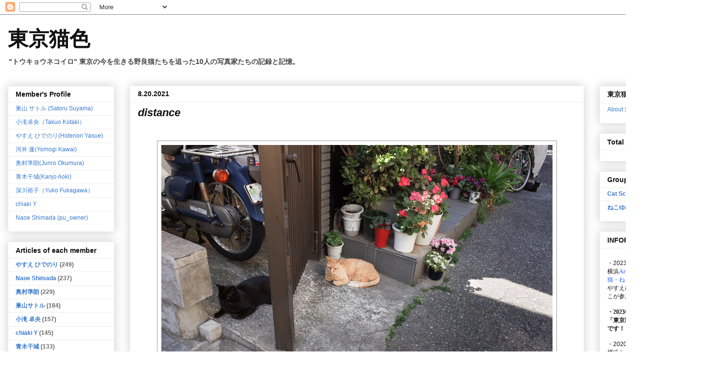

--- FILE ---
content_type: text/html; charset=UTF-8
request_url: http://blog.tokyonekoiro.com/2021/08/distance.html
body_size: 25131
content:
<!DOCTYPE html>
<html class='v2' dir='ltr' xmlns='http://www.w3.org/1999/xhtml' xmlns:b='http://www.google.com/2005/gml/b' xmlns:data='http://www.google.com/2005/gml/data' xmlns:expr='http://www.google.com/2005/gml/expr'>
<head>
<link href='https://www.blogger.com/static/v1/widgets/335934321-css_bundle_v2.css' rel='stylesheet' type='text/css'/>
<meta content='IE=EmulateIE7' http-equiv='X-UA-Compatible'/>
<meta content='width=1100' name='viewport'/>
<meta content='text/html; charset=UTF-8' http-equiv='Content-Type'/>
<meta content='blogger' name='generator'/>
<link href='http://blog.tokyonekoiro.com/favicon.ico' rel='icon' type='image/x-icon'/>
<link href='http://blog.tokyonekoiro.com/2021/08/distance.html' rel='canonical'/>
<link rel="alternate" type="application/atom+xml" title="東京猫色     - Atom" href="http://blog.tokyonekoiro.com/feeds/posts/default" />
<link rel="alternate" type="application/rss+xml" title="東京猫色     - RSS" href="http://blog.tokyonekoiro.com/feeds/posts/default?alt=rss" />
<link rel="service.post" type="application/atom+xml" title="東京猫色     - Atom" href="https://www.blogger.com/feeds/5518275751094592996/posts/default" />

<link rel="alternate" type="application/atom+xml" title="東京猫色     - Atom" href="http://blog.tokyonekoiro.com/feeds/3266392238167724592/comments/default" />
<!--Can't find substitution for tag [blog.ieCssRetrofitLinks]-->
<link href='https://blogger.googleusercontent.com/img/b/R29vZ2xl/AVvXsEgDukISh1ILEQ_J0rsNEoN-l7ssZ_P-jGFP56ZIW8FPjyuEUMsr0O-ne03I5W2Ba-NxXOCyLIfQ1Ls0Uz5b0kcMzR_WE-IpxsOL1jbteyWSI2XhDYRAnfMPpugBZHP6xQQsyH1vc852wxFK/s16000/DD25819B-9527-4D80-8A12-5C544D474400.jpeg' rel='image_src'/>
<meta content='http://blog.tokyonekoiro.com/2021/08/distance.html' property='og:url'/>
<meta content='distance' property='og:title'/>
<meta content='東京に暮らす野良猫たちを追った14人の猫写真家たちの共同ブログ。東京野良猫写真。野良猫写真家。' property='og:description'/>
<meta content='https://blogger.googleusercontent.com/img/b/R29vZ2xl/AVvXsEgDukISh1ILEQ_J0rsNEoN-l7ssZ_P-jGFP56ZIW8FPjyuEUMsr0O-ne03I5W2Ba-NxXOCyLIfQ1Ls0Uz5b0kcMzR_WE-IpxsOL1jbteyWSI2XhDYRAnfMPpugBZHP6xQQsyH1vc852wxFK/w1200-h630-p-k-no-nu/DD25819B-9527-4D80-8A12-5C544D474400.jpeg' property='og:image'/>
<meta content='68269a9c853240ce0fa16992fd834b5f' name='p:domain_verify'/>
<title>東京猫色    : distance</title>
<style id='page-skin-1' type='text/css'><!--
/*
-----------------------------------------------
Blogger Template Style
Name:     Awesome Inc.
Designer: Tina Chen
URL:      tinachen.org
----------------------------------------------- */
/* Variable definitions
====================
<Variable name="keycolor" description="Main Color" type="color" default="#ffffff"/>
<Group description="Page" selector="body">
<Variable name="body.font" description="Font" type="font"
default="normal normal 13px Arial, Tahoma, Helvetica, FreeSans, sans-serif"/>
<Variable name="body.background.color" description="Background Color" type="color" default="#000000"/>
<Variable name="body.text.color" description="Text Color" type="color" default="#ffffff"/>
</Group>
<Group description="Links" selector=".main-inner">
<Variable name="link.color" description="Link Color" type="color" default="#888888"/>
<Variable name="link.visited.color" description="Visited Color" type="color" default="#444444"/>
<Variable name="link.hover.color" description="Hover Color" type="color" default="#cccccc"/>
</Group>
<Group description="Blog Title" selector=".header h1">
<Variable name="header.font" description="Title Font" type="font"
default="normal bold 40px Arial, Tahoma, Helvetica, FreeSans, sans-serif"/>
<Variable name="header.text.color" description="Title Color" type="color" default="#111111" />
<Variable name="header.background.color" description="Header Background" type="color" default="transparent" />
</Group>
<Group description="Blog Description" selector=".header .description">
<Variable name="description.font" description="Font" type="font"
default="normal normal 14px Arial, Tahoma, Helvetica, FreeSans, sans-serif"/>
<Variable name="description.text.color" description="Text Color" type="color"
default="#111111" />
</Group>
<Group description="Tabs Text" selector=".tabs-inner .widget li a">
<Variable name="tabs.font" description="Font" type="font"
default="normal bold 14px Arial, Tahoma, Helvetica, FreeSans, sans-serif"/>
<Variable name="tabs.text.color" description="Text Color" type="color" default="#111111"/>
<Variable name="tabs.selected.text.color" description="Selected Color" type="color" default="#444444"/>
</Group>
<Group description="Tabs Background" selector=".tabs-outer .PageList">
<Variable name="tabs.background.color" description="Background Color" type="color" default="#141414"/>
<Variable name="tabs.selected.background.color" description="Selected Color" type="color" default="#444444"/>
<Variable name="tabs.border.color" description="Border Color" type="color" default="#eeeeee"/>
</Group>
<Group description="Date Header" selector=".main-inner .widget h2.date-header, .main-inner .widget h2.date-header span">
<Variable name="date.font" description="Font" type="font"
default="normal normal 14px Arial, Tahoma, Helvetica, FreeSans, sans-serif"/>
<Variable name="date.text.color" description="Text Color" type="color" default="#666666"/>
<Variable name="date.border.color" description="Border Color" type="color" default="#eeeeee"/>
</Group>
<Group description="Post Title" selector="h3.post-title, h4, h3.post-title a">
<Variable name="post.title.font" description="Font" type="font"
default="normal bold 22px Arial, Tahoma, Helvetica, FreeSans, sans-serif"/>
<Variable name="post.title.text.color" description="Text Color" type="color" default="#111111"/>
</Group>
<Group description="Post Background" selector=".post">
<Variable name="post.background.color" description="Background Color" type="color" default="#ffffff" />
<Variable name="post.border.color" description="Border Color" type="color" default="#eeeeee" />
<Variable name="post.border.bevel.color" description="Bevel Color" type="color" default="#eeeeee"/>
</Group>
<Group description="Gadget Title" selector="h2">
<Variable name="widget.title.font" description="Font" type="font"
default="normal bold 14px Arial, Tahoma, Helvetica, FreeSans, sans-serif"/>
<Variable name="widget.title.text.color" description="Text Color" type="color" default="#111111"/>
</Group>
<Group description="Gadget Text" selector=".sidebar .widget">
<Variable name="widget.font" description="Font" type="font"
default="normal normal 14px Arial, Tahoma, Helvetica, FreeSans, sans-serif"/>
<Variable name="widget.text.color" description="Text Color" type="color" default="#111111"/>
<Variable name="widget.alternate.text.color" description="Alternate Color" type="color" default="#666666"/>
</Group>
<Group description="Gadget Links" selector=".sidebar .widget">
<Variable name="widget.link.color" description="Link Color" type="color" default="#3778cd"/>
<Variable name="widget.link.visited.color" description="Visited Color" type="color" default="#111111"/>
<Variable name="widget.link.hover.color" description="Hover Color" type="color" default="#3778cd"/>
</Group>
<Group description="Gadget Background" selector=".sidebar .widget">
<Variable name="widget.background.color" description="Background Color" type="color" default="#141414"/>
<Variable name="widget.border.color" description="Border Color" type="color" default="#222222"/>
<Variable name="widget.border.bevel.color" description="Bevel Color" type="color" default="#000000"/>
</Group>
<Group description="Sidebar Background" selector=".column-left-inner .column-right-inner">
<Variable name="widget.outer.background.color" description="Background Color" type="color" default="transparent" />
</Group>
<Group description="Images" selector=".main-inner">
<Variable name="image.background.color" description="Background Color" type="color" default="transparent"/>
<Variable name="image.border.color" description="Border Color" type="color" default="transparent"/>
</Group>
<Group description="Feed" selector=".blog-feeds">
<Variable name="feed.text.color" description="Text Color" type="color" default="#111111"/>
</Group>
<Group description="Feed Links" selector=".blog-feeds">
<Variable name="feed.link.color" description="Link Color" type="color" default="#3778cd"/>
<Variable name="feed.link.visited.color" description="Visited Color" type="color" default="#111111"/>
<Variable name="feed.link.hover.color" description="Hover Color" type="color" default="#3778cd"/>
</Group>
<Group description="Pager" selector=".blog-pager">
<Variable name="pager.background.color" description="Background Color" type="color" default="#ffffff" />
</Group>
<Group description="Footer" selector=".footer-outer">
<Variable name="footer.background.color" description="Background Color" type="color" default="#ffffff" />
<Variable name="footer.text.color" description="Text Color" type="color" default="#111111" />
</Group>
<Variable name="title.shadow.spread" description="Title Shadow" type="length" default="-1px"/>
<Variable name="body.background" description="Body Background" type="background"
color="#ffffff"
default="$(color) none repeat scroll top left"/>
<Variable name="body.background.gradient.cap" description="Body Gradient Cap" type="url"
default="none"/>
<Variable name="body.background.size" description="Body Background Size" type="string" default="auto"/>
<Variable name="tabs.background.gradient" description="Tabs Background Gradient" type="url"
default="none"/>
<Variable name="header.background.gradient" description="Header Background Gradient" type="url" default="none" />
<Variable name="header.padding.top" description="Header Top Padding" type="length" default="22px" />
<Variable name="header.margin.top" description="Header Top Margin" type="length" default="0" />
<Variable name="header.margin.bottom" description="Header Bottom Margin" type="length" default="0" />
<Variable name="widget.padding.top" description="Widget Padding Top" type="length" default="8px" />
<Variable name="widget.padding.side" description="Widget Padding Side" type="length" default="15px" />
<Variable name="widget.outer.margin.top" description="Widget Top Margin" type="length" default="0" />
<Variable name="widget.outer.background.gradient" description="Gradient" type="url" default="none" />
<Variable name="widget.border.radius" description="Gadget Border Radius" type="length" default="0" />
<Variable name="outer.shadow.spread" description="Outer Shadow Size" type="length" default="0" />
<Variable name="date.header.border.radius.top" description="Date Header Border Radius Top" type="length" default="0" />
<Variable name="date.header.position" description="Date Header Position" type="length" default="15px" />
<Variable name="date.space" description="Date Space" type="length" default="30px" />
<Variable name="date.position" description="Date Float" type="string" default="static" />
<Variable name="date.padding.bottom" description="Date Padding Bottom" type="length" default="0" />
<Variable name="date.border.size" description="Date Border Size" type="length" default="0" />
<Variable name="date.background" description="Date Background" type="background" color="transparent"
default="$(color) none no-repeat scroll top left" />
<Variable name="date.first.border.radius.top" description="Date First top radius" type="length" default="0" />
<Variable name="date.last.space.bottom" description="Date Last Space Bottom" type="length"
default="20px" />
<Variable name="date.last.border.radius.bottom" description="Date Last bottom radius" type="length" default="0" />
<Variable name="post.first.padding.top" description="First Post Padding Top" type="length" default="0" />
<Variable name="image.shadow.spread" description="Image Shadow Size" type="length" default="0"/>
<Variable name="image.border.radius" description="Image Border Radius" type="length" default="0"/>
<Variable name="separator.outdent" description="Separator Outdent" type="length" default="15px" />
<Variable name="title.separator.border.size" description="Widget Title Border Size" type="length" default="1px" />
<Variable name="list.separator.border.size" description="List Separator Border Size" type="length" default="1px" />
<Variable name="shadow.spread" description="Shadow Size" type="length" default="0"/>
<Variable name="startSide" description="Side where text starts in blog language" type="automatic" default="left"/>
<Variable name="endSide" description="Side where text ends in blog language" type="automatic" default="right"/>
<Variable name="date.side" description="Side where date header is placed" type="string" default="right"/>
<Variable name="pager.border.radius.top" description="Pager Border Top Radius" type="length" default="0" />
<Variable name="pager.space.top" description="Pager Top Space" type="length" default="1em" />
<Variable name="footer.background.gradient" description="Background Gradient" type="url" default="none" />
<Variable name="mobile.background.size" description="Mobile Background Size" type="string"
default="auto"/>
<Variable name="mobile.background.overlay" description="Mobile Background Overlay" type="string"
default="transparent none repeat scroll top left"/>
<Variable name="mobile.button.color" description="Mobile Button Color" type="color" default="#ffffff" />
*/
/* Content
----------------------------------------------- */
body {
font: normal normal 13px Arial, Tahoma, Helvetica, FreeSans, sans-serif;
color: #111111;
background: #ffffff none repeat scroll top left;
}
html body .content-outer {
min-width: 0;
max-width: 100%;
width: 100%;
}
a:link {
text-decoration: none;
color: #3778cd;
}
a:visited {
text-decoration: none;
color: #111111;
}
a:hover {
text-decoration: underline;
color: #3778cd;
}
.body-fauxcolumn-outer .cap-top {
position: absolute;
z-index: 1;
height: 276px;
width: 100%;
background: transparent none repeat-x scroll top left;
_background-image: none;
}
.fbline{
vertical-align:bottom;
}
/* Columns
----------------------------------------------- */
.content-inner {
padding: 0;
}
.header-inner .section {
margin: 0 16px;
}
.tabs-inner .section {
margin: 0 16px;
}
.main-inner {
padding-top: 30px;
}
.main-inner .column-center-inner,
.main-inner .column-left-inner,
.main-inner .column-right-inner {
padding: 0 5px;
}
*+html body .main-inner .column-center-inner {
margin-top: -30px;
}
#layout .main-inner .column-center-inner {
margin-top: 0;
}
/* Header
----------------------------------------------- */
.header-outer {
margin: 0 0 0 0;
background: #ffffff none repeat scroll 0 0;
}
.Header h1 {
font: normal bold 42px 'Times New Roman', Times, FreeSerif, serif;
color: #111111;
text-shadow: 0 0 -1px #000000;
}
.Header h1 a {
color: #111111;
}
.Header .description {
font: normal bold 14px Arial, Tahoma, Helvetica, FreeSans, sans-serif;
color: #444444;
}
.header-inner .Header .titlewrapper,
.header-inner .Header .descriptionwrapper {
padding-left: 0;
padding-right: 0;
margin-bottom: 0;
}
.header-inner .Header .titlewrapper {
padding-top: 22px;
}
/* Tabs
----------------------------------------------- */
.tabs-outer {
overflow: hidden;
position: relative;
background: #ffffff url(//www.blogblog.com/1kt/awesomeinc/tabs_gradient_light.png) repeat scroll 0 0;
}
#layout .tabs-outer {
overflow: visible;
}
.tabs-cap-top, .tabs-cap-bottom {
position: absolute;
width: 100%;
border-top: 1px solid #999999;
}
.tabs-cap-bottom {
bottom: 0;
}
.tabs-inner .widget li a {
display: inline-block;
margin: 0;
padding: .6em 1.5em;
font: normal bold 14px Arial, Tahoma, Helvetica, FreeSans, sans-serif;
color: #444444;
border-top: 1px solid #999999;
border-bottom: 1px solid #999999;
border-left: 1px solid #999999;
height: 16px;
line-height: 16px;
}
.tabs-inner .widget li:last-child a {
border-right: 1px solid #999999;
}
.tabs-inner .widget li.selected a, .tabs-inner .widget li a:hover {
background: #ffffff url(//www.blogblog.com/1kt/awesomeinc/tabs_gradient_light.png) repeat-x scroll 0 -100px;
color: #3778cd;
}
/* Headings
----------------------------------------------- */
h2 {
font: normal bold 14px Arial, Tahoma, Helvetica, FreeSans, sans-serif;
color: #111111;
}
/* Widgets
----------------------------------------------- */
.main-inner .section {
margin: 0 27px;
padding: 0;
}
.main-inner .column-left-outer,
.main-inner .column-right-outer {
margin-top: 0;
}
#layout .main-inner .column-left-outer,
#layout .main-inner .column-right-outer {
margin-top: 0;
}
.main-inner .column-left-inner,
.main-inner .column-right-inner {
background: transparent none repeat 0 0;
-moz-box-shadow: 0 0 0 rgba(0, 0, 0, .2);
-webkit-box-shadow: 0 0 0 rgba(0, 0, 0, .2);
-goog-ms-box-shadow: 0 0 0 rgba(0, 0, 0, .2);
box-shadow: 0 0 0 rgba(0, 0, 0, .2);
-moz-border-radius: 0;
-webkit-border-radius: 0;
-goog-ms-border-radius: 0;
border-radius: 0;
}
#layout .main-inner .column-left-inner,
#layout .main-inner .column-right-inner {
margin-top: 0;
}
.sidebar .widget {
font: normal bold 12px Arial, Tahoma, Helvetica, FreeSans, sans-serif;
color: #111111;
}
.sidebar .widget a:link {
color: #3778cd;
}
.sidebar .widget a:visited {
color: #111111;
}
.sidebar .widget a:hover {
color: #3778cd;
}
.sidebar .widget h2 {
text-shadow: 0 0 -1px #000000;
}
.main-inner .widget {
background-color: #ffffff;
border: 1px solid #eeeeee;
padding: 0 15px 15px;
margin: 20px -16px;
-moz-box-shadow: 0 0 20px rgba(0, 0, 0, .2);
-webkit-box-shadow: 0 0 20px rgba(0, 0, 0, .2);
-goog-ms-box-shadow: 0 0 20px rgba(0, 0, 0, .2);
box-shadow: 0 0 20px rgba(0, 0, 0, .2);
-moz-border-radius: 0;
-webkit-border-radius: 0;
-goog-ms-border-radius: 0;
border-radius: 0;
}
.main-inner .widget h2 {
margin: 0 -15px;
padding: .6em 15px .5em;
border-bottom: 1px solid transparent;
}
.footer-inner .widget h2 {
padding: 0 0 .4em;
border-bottom: 1px solid transparent;
}
.main-inner .widget h2 + div, .footer-inner .widget h2 + div {
border-top: 1px solid #eeeeee;
padding-top: 8px;
}
.main-inner .widget .widget-content {
margin: 0 -15px;
padding: 7px 15px 0;
}
.main-inner .widget ul, .main-inner .widget #ArchiveList ul.flat {
margin: -8px -15px 0;
padding: 0;
list-style: none;
}
.main-inner .widget #ArchiveList {
margin: -8px 0 0;
}
.main-inner .widget ul li, .main-inner .widget #ArchiveList ul.flat li {
padding: .5em 15px;
text-indent: 0;
color: #666666;
border-top: 1px solid #eeeeee;
border-bottom: 1px solid transparent;
}
.main-inner .widget #ArchiveList ul li {
padding-top: .25em;
padding-bottom: .25em;
}
.main-inner .widget ul li:first-child, .main-inner .widget #ArchiveList ul.flat li:first-child {
border-top: none;
}
.main-inner .widget ul li:last-child, .main-inner .widget #ArchiveList ul.flat li:last-child {
border-bottom: none;
}
.post-body {
position: relative;
}
.main-inner .widget .post-body ul {
padding: 0 2.5em;
margin: .5em 0;
list-style: disc;
}
.main-inner .widget .post-body ul li {
padding: 0.25em 0;
margin-bottom: .25em;
color: #111111;
border: none;
}
.footer-inner .widget ul {
padding: 0;
list-style: none;
}
.widget .zippy {
color: #666666;
}
/* Posts
----------------------------------------------- */
body .main-inner .Blog {
padding: 0;
margin-bottom: 1em;
background-color: transparent;
border: none;
-moz-box-shadow: 0 0 0 rgba(0, 0, 0, 0);
-webkit-box-shadow: 0 0 0 rgba(0, 0, 0, 0);
-goog-ms-box-shadow: 0 0 0 rgba(0, 0, 0, 0);
box-shadow: 0 0 0 rgba(0, 0, 0, 0);
}
.main-inner .section:last-child .Blog:last-child {
padding: 0;
margin-bottom: 1em;
}
.main-inner .widget h2.date-header {
margin: 0 -15px 1px;
padding: 0 0 0 0;
font: normal bold 14px Arial, Tahoma, Helvetica, FreeSans, sans-serif;
color: #111111;
background: transparent none no-repeat scroll top left;
border-top: 0 solid #111111;
border-bottom: 1px solid transparent;
-moz-border-radius-topleft: 0;
-moz-border-radius-topright: 0;
-webkit-border-top-left-radius: 0;
-webkit-border-top-right-radius: 0;
border-top-left-radius: 0;
border-top-right-radius: 0;
position: static;
bottom: 100%;
right: 15px;
text-shadow: 0 0 -1px #000000;
}
.main-inner .widget h2.date-header span {
font: normal bold 14px Arial, Tahoma, Helvetica, FreeSans, sans-serif;
display: block;
padding: .5em 15px;
border-left: 0 solid #111111;
border-right: 0 solid #111111;
}
.date-outer {
position: relative;
margin: 30px 0 20px;
padding: 0 15px;
background-color: #ffffff;
border: 1px solid #ffffff;
-moz-box-shadow: 0 0 20px rgba(0, 0, 0, .2);
-webkit-box-shadow: 0 0 20px rgba(0, 0, 0, .2);
-goog-ms-box-shadow: 0 0 20px rgba(0, 0, 0, .2);
box-shadow: 0 0 20px rgba(0, 0, 0, .2);
-moz-border-radius: 0;
-webkit-border-radius: 0;
-goog-ms-border-radius: 0;
border-radius: 0;
}
.date-outer:first-child {
margin-top: 0;
}
.date-outer:last-child {
margin-bottom: 20px;
-moz-border-radius-bottomleft: 0;
-moz-border-radius-bottomright: 0;
-webkit-border-bottom-left-radius: 0;
-webkit-border-bottom-right-radius: 0;
-goog-ms-border-bottom-left-radius: 0;
-goog-ms-border-bottom-right-radius: 0;
border-bottom-left-radius: 0;
border-bottom-right-radius: 0;
}
.date-posts {
margin: 0 -15px;
padding: 0 15px;
clear: both;
}
.post-outer, .inline-ad {
border-top: 1px solid #444444;
margin: 0 -15px;
padding: 15px 15px;
}
.post-outer {
padding-bottom: 10px;
}
.post-outer:first-child {
padding-top: 0;
border-top: none;
}
.post-outer:last-child, .inline-ad:last-child {
border-bottom: none;
}
.post-body {
position: relative;
}
.post-body img {
padding: 8px;
background: #ffffff;
border: 1px solid #999999;
-moz-box-shadow: 0 0 0 rgba(0, 0, 0, .2);
-webkit-box-shadow: 0 0 0 rgba(0, 0, 0, .2);
box-shadow: 0 0 0 rgba(0, 0, 0, .2);
-moz-border-radius: 0;
-webkit-border-radius: 0;
border-radius: 0;
}
h3.post-title, h4 {
font: italic bold 22px Arial, Tahoma, Helvetica, FreeSans, sans-serif;
color: #111111;
}
h3.post-title a {
font: italic bold 22px Arial, Tahoma, Helvetica, FreeSans, sans-serif;
color: #111111;
}
h3.post-title a:hover {
color: #3778cd;
text-decoration: underline;
}
.post-header {
margin: 0 0 1em;
}
.post-body {
line-height: 1.4;
}
.post-outer h2 {
color: #111111;
}
.post-footer {
margin: 1.5em 0 0;
}
#blog-pager {
padding: 15px;
font-size: 120%;
background-color: #ffffff;
border: 1px solid #eeeeee;
-moz-box-shadow: 0 0 20px rgba(0, 0, 0, .2);
-webkit-box-shadow: 0 0 20px rgba(0, 0, 0, .2);
-goog-ms-box-shadow: 0 0 20px rgba(0, 0, 0, .2);
box-shadow: 0 0 20px rgba(0, 0, 0, .2);
-moz-border-radius: 0;
-webkit-border-radius: 0;
-goog-ms-border-radius: 0;
border-radius: 0;
-moz-border-radius-topleft: 0;
-moz-border-radius-topright: 0;
-webkit-border-top-left-radius: 0;
-webkit-border-top-right-radius: 0;
-goog-ms-border-top-left-radius: 0;
-goog-ms-border-top-right-radius: 0;
border-top-left-radius: 0;
border-top-right-radius-topright: 0;
margin-top: 1em;
}
.blog-feeds, .post-feeds {
margin: 1em 0;
text-align: center;
color: #111111;
}
.blog-feeds a, .post-feeds a {
color: #3778cd;
}
.blog-feeds a:visited, .post-feeds a:visited {
color: #111111;
}
.blog-feeds a:hover, .post-feeds a:hover {
color: #3778cd;
}
.post-outer .comments {
margin-top: 2em;
}
/* Comments
----------------------------------------------- */
.comments .comments-content .icon.blog-author {
background-repeat: no-repeat;
background-image: url([data-uri]);
}
.comments .comments-content .loadmore a {
border-top: 1px solid #999999;
border-bottom: 1px solid #999999;
}
.comments .continue {
border-top: 2px solid #999999;
}
/* Footer
----------------------------------------------- */
.footer-outer {
margin: -20px 0 -1px;
padding: 20px 0 0;
color: #111111;
overflow: hidden;
}
.footer-fauxborder-left {
border-top: 1px solid #eeeeee;
background: #ffffff none repeat scroll 0 0;
-moz-box-shadow: 0 0 20px rgba(0, 0, 0, .2);
-webkit-box-shadow: 0 0 20px rgba(0, 0, 0, .2);
-goog-ms-box-shadow: 0 0 20px rgba(0, 0, 0, .2);
box-shadow: 0 0 20px rgba(0, 0, 0, .2);
margin: 0 -20px;
}
/* Mobile
----------------------------------------------- */
body.mobile {
background-size: auto;
}
.mobile .body-fauxcolumn-outer {
background: transparent none repeat scroll top left;
}
*+html body.mobile .main-inner .column-center-inner {
margin-top: 0;
}
.mobile .main-inner .widget {
padding: 0 0 15px;
}
.mobile .main-inner .widget h2 + div,
.mobile .footer-inner .widget h2 + div {
border-top: none;
padding-top: 0;
}
.mobile .footer-inner .widget h2 {
padding: 0.5em 0;
border-bottom: none;
}
.mobile .main-inner .widget .widget-content {
margin: 0;
padding: 7px 0 0;
}
.mobile .main-inner .widget ul,
.mobile .main-inner .widget #ArchiveList ul.flat {
margin: 0 -15px 0;
}
.mobile .main-inner .widget h2.date-header {
right: 0;
}
.mobile .date-header span {
padding: 0.4em 0;
}
.mobile .date-outer:first-child {
margin-bottom: 0;
border: 1px solid #ffffff;
-moz-border-radius-topleft: 0;
-moz-border-radius-topright: 0;
-webkit-border-top-left-radius: 0;
-webkit-border-top-right-radius: 0;
-goog-ms-border-top-left-radius: 0;
-goog-ms-border-top-right-radius: 0;
border-top-left-radius: 0;
border-top-right-radius: 0;
}
.mobile .date-outer {
border-color: #ffffff;
border-width: 0 1px 1px;
}
.mobile .date-outer:last-child {
margin-bottom: 0;
}
.mobile .main-inner {
padding: 0;
}
.mobile .header-inner .section {
margin: 0;
}
.mobile .blog-posts {
padding: 0 10px;
}
.mobile .post-outer, .mobile .inline-ad {
padding: 5px 0;
}
.mobile .tabs-inner .section {
margin: 0 10px;
}
.mobile .main-inner .widget h2 {
margin: 0;
padding: 0;
}
.mobile .main-inner .widget h2.date-header span {
padding: 0;
}
.mobile .main-inner .widget .widget-content {
margin: 0;
padding: 7px 0 0;
}
.mobile #blog-pager {
border: 1px solid transparent;
background: #ffffff none repeat scroll 0 0;
}
.mobile .main-inner .column-left-inner,
.mobile .main-inner .column-right-inner {
background: transparent none repeat 0 0;
-moz-box-shadow: none;
-webkit-box-shadow: none;
-goog-ms-box-shadow: none;
box-shadow: none;
}
.mobile .date-posts {
margin: 0;
padding: 0;
}
.mobile .footer-fauxborder-left {
margin: 0;
border-top: inherit;
}
.mobile .main-inner .section:last-child .Blog:last-child {
margin-bottom: 0;
}
.mobile-index-contents {
color: #111111;
}
.mobile .mobile-link-button {
background: #3778cd url(//www.blogblog.com/1kt/awesomeinc/tabs_gradient_light.png) repeat scroll 0 0;
}
.mobile-link-button a:link, .mobile-link-button a:visited {
color: #ffffff;
}
.mobile .tabs-inner .PageList .widget-content {
background: transparent;
border-top: 1px solid;
border-color: #999999;
color: #444444;
}
.mobile .tabs-inner .PageList .widget-content .pagelist-arrow {
border-left: 1px solid #999999;
}

--></style>
<style id='template-skin-1' type='text/css'><!--
body {
min-width: 1450px;
}
.content-outer, .content-fauxcolumn-outer, .region-inner {
min-width: 1450px;
max-width: 1450px;
_width: 1450px;
}
.main-inner .columns {
padding-left: 250px;
padding-right: 240px;
}
.main-inner .fauxcolumn-center-outer {
left: 250px;
right: 240px;
/* IE6 does not respect left and right together */
_width: expression(this.parentNode.offsetWidth -
parseInt("250px") -
parseInt("240px") + 'px');
}
.main-inner .fauxcolumn-left-outer {
width: 250px;
}
.main-inner .fauxcolumn-right-outer {
width: 240px;
}
.main-inner .column-left-outer {
width: 250px;
right: 100%;
margin-left: -250px;
}
.main-inner .column-right-outer {
width: 240px;
margin-right: -240px;
}
#layout {
min-width: 0;
}
#layout .content-outer {
min-width: 0;
width: 800px;
}
#layout .region-inner {
min-width: 0;
width: auto;
}
--></style>
<link href='https://www.blogger.com/dyn-css/authorization.css?targetBlogID=5518275751094592996&amp;zx=6e7c5e5b-1819-4c8c-9d22-2b0f84e3be76' media='none' onload='if(media!=&#39;all&#39;)media=&#39;all&#39;' rel='stylesheet'/><noscript><link href='https://www.blogger.com/dyn-css/authorization.css?targetBlogID=5518275751094592996&amp;zx=6e7c5e5b-1819-4c8c-9d22-2b0f84e3be76' rel='stylesheet'/></noscript>
<meta name='google-adsense-platform-account' content='ca-host-pub-1556223355139109'/>
<meta name='google-adsense-platform-domain' content='blogspot.com'/>

</head>
<body class='loading'>
<div id='fb-root'></div>
<script>(function(d, s, id) {
  var js, fjs = d.getElementsByTagName(s)[0];
  if (d.getElementById(id)) return;
  js = d.createElement(s); js.id = id;
  js.src = "//connect.facebook.net/ja_JP/all.js#xfbml=1";
  fjs.parentNode.insertBefore(js, fjs);
}(document, 'script', 'facebook-jssdk'));</script>
<div class='navbar section' id='navbar'><div class='widget Navbar' data-version='1' id='Navbar1'><script type="text/javascript">
    function setAttributeOnload(object, attribute, val) {
      if(window.addEventListener) {
        window.addEventListener('load',
          function(){ object[attribute] = val; }, false);
      } else {
        window.attachEvent('onload', function(){ object[attribute] = val; });
      }
    }
  </script>
<div id="navbar-iframe-container"></div>
<script type="text/javascript" src="https://apis.google.com/js/platform.js"></script>
<script type="text/javascript">
      gapi.load("gapi.iframes:gapi.iframes.style.bubble", function() {
        if (gapi.iframes && gapi.iframes.getContext) {
          gapi.iframes.getContext().openChild({
              url: 'https://www.blogger.com/navbar/5518275751094592996?po\x3d3266392238167724592\x26origin\x3dhttp://blog.tokyonekoiro.com',
              where: document.getElementById("navbar-iframe-container"),
              id: "navbar-iframe"
          });
        }
      });
    </script><script type="text/javascript">
(function() {
var script = document.createElement('script');
script.type = 'text/javascript';
script.src = '//pagead2.googlesyndication.com/pagead/js/google_top_exp.js';
var head = document.getElementsByTagName('head')[0];
if (head) {
head.appendChild(script);
}})();
</script>
</div></div>
<div class='body-fauxcolumns'>
<div class='fauxcolumn-outer body-fauxcolumn-outer'>
<div class='cap-top'>
<div class='cap-left'></div>
<div class='cap-right'></div>
</div>
<div class='fauxborder-left'>
<div class='fauxborder-right'></div>
<div class='fauxcolumn-inner'>
</div>
</div>
<div class='cap-bottom'>
<div class='cap-left'></div>
<div class='cap-right'></div>
</div>
</div>
</div>
<div class='content'>
<div class='content-fauxcolumns'>
<div class='fauxcolumn-outer content-fauxcolumn-outer'>
<div class='cap-top'>
<div class='cap-left'></div>
<div class='cap-right'></div>
</div>
<div class='fauxborder-left'>
<div class='fauxborder-right'></div>
<div class='fauxcolumn-inner'>
</div>
</div>
<div class='cap-bottom'>
<div class='cap-left'></div>
<div class='cap-right'></div>
</div>
</div>
</div>
<div class='content-outer'>
<div class='content-cap-top cap-top'>
<div class='cap-left'></div>
<div class='cap-right'></div>
</div>
<div class='fauxborder-left content-fauxborder-left'>
<div class='fauxborder-right content-fauxborder-right'></div>
<div class='content-inner'>
<header>
<div class='header-outer'>
<div class='header-cap-top cap-top'>
<div class='cap-left'></div>
<div class='cap-right'></div>
</div>
<div class='fauxborder-left header-fauxborder-left'>
<div class='fauxborder-right header-fauxborder-right'></div>
<div class='region-inner header-inner'>
<div class='header section' id='header'><div class='widget Header' data-version='1' id='Header1'>
<div id='header-inner'>
<div class='titlewrapper'>
<h1 class='title'>
<a href='http://blog.tokyonekoiro.com/'>
東京猫色    
</a>
</h1>
</div>
<div class='descriptionwrapper'>
<p class='description'><span>"トウキョウネコイロ"  東京の今を生きる野良猫たちを追った10人の写真家たちの記録と記憶&#12290;</span></p>
</div>
</div>
</div></div>
</div>
</div>
<div class='header-cap-bottom cap-bottom'>
<div class='cap-left'></div>
<div class='cap-right'></div>
</div>
</div>
</header>
<div class='tabs-outer'>
<div class='tabs-cap-top cap-top'>
<div class='cap-left'></div>
<div class='cap-right'></div>
</div>
<div class='fauxborder-left tabs-fauxborder-left'>
<div class='fauxborder-right tabs-fauxborder-right'></div>
<div class='region-inner tabs-inner'>
<div class='tabs no-items section' id='crosscol'></div>
<div class='tabs no-items section' id='crosscol-overflow'></div>
</div>
</div>
<div class='tabs-cap-bottom cap-bottom'>
<div class='cap-left'></div>
<div class='cap-right'></div>
</div>
</div>
<div class='main-outer'>
<div class='main-cap-top cap-top'>
<div class='cap-left'></div>
<div class='cap-right'></div>
</div>
<div class='fauxborder-left main-fauxborder-left'>
<div class='fauxborder-right main-fauxborder-right'></div>
<div class='region-inner main-inner'>
<div class='columns fauxcolumns'>
<div class='fauxcolumn-outer fauxcolumn-center-outer'>
<div class='cap-top'>
<div class='cap-left'></div>
<div class='cap-right'></div>
</div>
<div class='fauxborder-left'>
<div class='fauxborder-right'></div>
<div class='fauxcolumn-inner'>
</div>
</div>
<div class='cap-bottom'>
<div class='cap-left'></div>
<div class='cap-right'></div>
</div>
</div>
<div class='fauxcolumn-outer fauxcolumn-left-outer'>
<div class='cap-top'>
<div class='cap-left'></div>
<div class='cap-right'></div>
</div>
<div class='fauxborder-left'>
<div class='fauxborder-right'></div>
<div class='fauxcolumn-inner'>
</div>
</div>
<div class='cap-bottom'>
<div class='cap-left'></div>
<div class='cap-right'></div>
</div>
</div>
<div class='fauxcolumn-outer fauxcolumn-right-outer'>
<div class='cap-top'>
<div class='cap-left'></div>
<div class='cap-right'></div>
</div>
<div class='fauxborder-left'>
<div class='fauxborder-right'></div>
<div class='fauxcolumn-inner'>
</div>
</div>
<div class='cap-bottom'>
<div class='cap-left'></div>
<div class='cap-right'></div>
</div>
</div>
<!-- corrects IE6 width calculation -->
<div class='columns-inner'>
<div class='column-center-outer'>
<div class='column-center-inner'>
<div class='main section' id='main'><div class='widget Blog' data-version='1' id='Blog1'>
<div class='blog-posts hfeed'>

          <div class="date-outer">
        
<h2 class='date-header'><span>8.20.2021</span></h2>

          <div class="date-posts">
        
<div class='post-outer'>
<div class='post hentry' itemprop='blogPost' itemscope='itemscope' itemtype='http://schema.org/BlogPosting'>
<meta content='https://blogger.googleusercontent.com/img/b/R29vZ2xl/AVvXsEgDukISh1ILEQ_J0rsNEoN-l7ssZ_P-jGFP56ZIW8FPjyuEUMsr0O-ne03I5W2Ba-NxXOCyLIfQ1Ls0Uz5b0kcMzR_WE-IpxsOL1jbteyWSI2XhDYRAnfMPpugBZHP6xQQsyH1vc852wxFK/s72-c/DD25819B-9527-4D80-8A12-5C544D474400.jpeg' itemprop='image_url'/>
<meta content='5518275751094592996' itemprop='blogId'/>
<meta content='3266392238167724592' itemprop='postId'/>
<a name='3266392238167724592'></a>
<h3 class='post-title entry-title' itemprop='name'>
distance
</h3>
<div class='post-header'>
<div class='post-header-line-1'></div>
</div>
<div class='post-body entry-content' id='post-body-3266392238167724592' itemprop='description articleBody'>
<p>&nbsp;</p><div class="separator" style="clear: both; text-align: center;"><a href="https://blogger.googleusercontent.com/img/b/R29vZ2xl/AVvXsEgDukISh1ILEQ_J0rsNEoN-l7ssZ_P-jGFP56ZIW8FPjyuEUMsr0O-ne03I5W2Ba-NxXOCyLIfQ1Ls0Uz5b0kcMzR_WE-IpxsOL1jbteyWSI2XhDYRAnfMPpugBZHP6xQQsyH1vc852wxFK/s800/DD25819B-9527-4D80-8A12-5C544D474400.jpeg" style="margin-left: 1em; margin-right: 1em;"><strike><img border="0" data-original-height="530" data-original-width="800" src="https://blogger.googleusercontent.com/img/b/R29vZ2xl/AVvXsEgDukISh1ILEQ_J0rsNEoN-l7ssZ_P-jGFP56ZIW8FPjyuEUMsr0O-ne03I5W2Ba-NxXOCyLIfQ1Ls0Uz5b0kcMzR_WE-IpxsOL1jbteyWSI2XhDYRAnfMPpugBZHP6xQQsyH1vc852wxFK/s16000/DD25819B-9527-4D80-8A12-5C544D474400.jpeg" /></strike></a></div><p></p><p style="text-align: center;">ディスタンスと言えば</p><p style="text-align: center;">星空の&#12290;&#12290;&#12290;</p><p style="text-align: center;">イヤイヤ&#12289;違うから (昭和ネタ笑)</p><p style="text-align: center;">相変わらず収まることがないコロナ禍ですが</p><p style="text-align: center;">基本に返って</p><p style="text-align: center;">マスク&#12289;手洗い&#12289;ソーシャルディスタンス</p><p style="text-align: center;">出来る限り外出は控えましょう</p><p style="text-align: center;">1日でも早く以前のような生活に</p><p style="text-align: center;">戻れますように&#65281;</p><p style="text-align: center;">* * * * *</p><p style="text-align: center;">さとう ゆみ</p><p style="text-align: center;"><br /></p><p style="text-align: center;"><br /></p>
<div style='clear: both;'></div>
</div>
<span class='fbline'>
<div class='fb-like' data-href='http://blog.tokyonekoiro.com/2021/08/distance.html' data-layout='button_count' data-send='false' data-show-faces='true' data-width='450'></div>
</span>
<div class='post-footer'>
<div class='post-footer-line post-footer-line-1'><span class='post-author vcard'>
投稿者
<span class='fn' itemprop='author' itemscope='itemscope' itemtype='http://schema.org/Person'>
<meta content='https://www.blogger.com/profile/14714147555088427480' itemprop='url'/>
<a href='https://www.blogger.com/profile/14714147555088427480' rel='author' title='author profile'>
<span itemprop='name'>さとうゆみ</span>
</a>
</span>
</span>
<span class='post-timestamp'>
時刻:
<meta content='http://blog.tokyonekoiro.com/2021/08/distance.html' itemprop='url'/>
<a class='timestamp-link' href='http://blog.tokyonekoiro.com/2021/08/distance.html' rel='bookmark' title='permanent link'><abbr class='published' itemprop='datePublished' title='2021-08-20T06:27:00+09:00'>6:27</abbr></a>
</span>
<span class='post-comment-link'>
</span>
<span class='post-icons'>
<span class='item-control blog-admin pid-1816633412'>
<a href='https://www.blogger.com/post-edit.g?blogID=5518275751094592996&postID=3266392238167724592&from=pencil' title='投稿を編集'>
<img alt='' class='icon-action' height='18' src='https://resources.blogblog.com/img/icon18_edit_allbkg.gif' width='18'/>
</a>
</span>
</span>
<div class='post-share-buttons goog-inline-block'>
<a class='goog-inline-block share-button sb-email' href='https://www.blogger.com/share-post.g?blogID=5518275751094592996&postID=3266392238167724592&target=email' target='_blank' title='メールで送信'><span class='share-button-link-text'>メールで送信</span></a><a class='goog-inline-block share-button sb-blog' href='https://www.blogger.com/share-post.g?blogID=5518275751094592996&postID=3266392238167724592&target=blog' onclick='window.open(this.href, "_blank", "height=270,width=475"); return false;' target='_blank' title='BlogThis!'><span class='share-button-link-text'>BlogThis!</span></a><a class='goog-inline-block share-button sb-twitter' href='https://www.blogger.com/share-post.g?blogID=5518275751094592996&postID=3266392238167724592&target=twitter' target='_blank' title='X で共有'><span class='share-button-link-text'>X で共有</span></a><a class='goog-inline-block share-button sb-facebook' href='https://www.blogger.com/share-post.g?blogID=5518275751094592996&postID=3266392238167724592&target=facebook' onclick='window.open(this.href, "_blank", "height=430,width=640"); return false;' target='_blank' title='Facebook で共有する'><span class='share-button-link-text'>Facebook で共有する</span></a><a class='goog-inline-block share-button sb-pinterest' href='https://www.blogger.com/share-post.g?blogID=5518275751094592996&postID=3266392238167724592&target=pinterest' target='_blank' title='Pinterest に共有'><span class='share-button-link-text'>Pinterest に共有</span></a>
</div>
</div>
<div class='post-footer-line post-footer-line-2'><span class='post-labels'>
TAG:
<a href='http://blog.tokyonekoiro.com/search/label/GR%20II' rel='tag'>GR II</a>,
<a href='http://blog.tokyonekoiro.com/search/label/%E3%81%95%E3%81%A8%E3%81%86%E3%82%86%E3%81%BF' rel='tag'>さとうゆみ</a>
</span>
</div>
<div class='post-footer-line post-footer-line-3'></div>
</div>
</div>
<div class='comments' id='comments'>
<a name='comments'></a>
<h4>0 件のコメント:</h4>
<div id='Blog1_comments-block-wrapper'>
<dl class='avatar-comment-indent' id='comments-block'>
</dl>
</div>
<p class='comment-footer'>
<div class='comment-form'>
<a name='comment-form'></a>
<h4 id='comment-post-message'>コメントを投稿</h4>
<p>Googleアカウントをお持ちでない方は名前/URLを選択してください&#12290;<br />&#12304;お願い&#12305;猫がいる場所の詳細な地名は絶対に書かないでください&#12290;<br />猫と地域の方に迷惑&#12289;心配をかけないために&#12290;</p>
<a href='https://www.blogger.com/comment/frame/5518275751094592996?po=3266392238167724592&hl=ja&saa=85391&origin=http://blog.tokyonekoiro.com' id='comment-editor-src'></a>
<iframe allowtransparency='true' class='blogger-iframe-colorize blogger-comment-from-post' frameborder='0' height='410px' id='comment-editor' name='comment-editor' src='' width='100%'></iframe>
<script src='https://www.blogger.com/static/v1/jsbin/2830521187-comment_from_post_iframe.js' type='text/javascript'></script>
<script type='text/javascript'>
      BLOG_CMT_createIframe('https://www.blogger.com/rpc_relay.html');
    </script>
</div>
</p>
</div>
</div>

        </div></div>
      
</div>
<div class='blog-pager' id='blog-pager'>
<span id='blog-pager-newer-link'>
<a class='blog-pager-newer-link' href='http://blog.tokyonekoiro.com/2021/08/blog-post_21.html' id='Blog1_blog-pager-newer-link' title='次の投稿'>次の投稿</a>
</span>
<span id='blog-pager-older-link'>
<a class='blog-pager-older-link' href='http://blog.tokyonekoiro.com/2021/08/blog-post_16.html' id='Blog1_blog-pager-older-link' title='前の投稿'>前の投稿</a>
</span>
<a class='home-link' href='http://blog.tokyonekoiro.com/'>ホーム</a>
</div>
<div class='clear'></div>
<div class='post-feeds'>
<div class='feed-links'>
登録:
<a class='feed-link' href='http://blog.tokyonekoiro.com/feeds/3266392238167724592/comments/default' target='_blank' type='application/atom+xml'>コメントの投稿 (Atom)</a>
</div>
</div>
</div></div>
</div>
</div>
<div class='column-left-outer'>
<div class='column-left-inner'>
<aside>
<div class='sidebar section' id='sidebar-left-1'><div class='widget PageList' data-version='1' id='PageList1'>
<h2>Member's Profile</h2>
<div class='widget-content'>
<ul>
<li>
<a href='http://tokyocatphoto.blogspot.com/p/blog-page_6350.html'>巣山 サトル  (Satoru Suyama)</a>
</li>
<li>
<a href='http://tokyocatphoto.blogspot.com/p/takuo-kotaki.html'>小滝卓央&#65288;Takuo Kotaki&#65289;</a>
</li>
<li>
<a href='http://blog.tokyonekoiro.com/p/blog-page_88.html'>やすえ ひでのり(Hidenori Yasue)</a>
</li>
<li>
<a href='http://blog.tokyonekoiro.com/p/blog-page_5.html'>河井 蓬(Yomogi Kawai)</a>
</li>
<li>
<a href='http://blog.tokyonekoiro.com/p/blog-page_15.html'>奥村準朗(Junro Okumura)</a>
</li>
<li>
<a href='http://blog.tokyonekoiro.com/p/kanjo-aoki.html'>青木干城(Kanjo Aoki)</a>
</li>
<li>
<a href='http://blog.tokyonekoiro.com/p/se-201303-201311-201502-201508-gallery.html'>深川裕子&#65288;Yuko Fukagawa&#65289;</a>
</li>
<li>
<a href='http://blog.tokyonekoiro.com/p/blog-page_40.html'>chiaki Y</a>
</li>
<li>
<a href='http://blog.tokyonekoiro.com/p/blog-httpputin.html'>Naoe Shimada (pu_owner)</a>
</li>
</ul>
<div class='clear'></div>
</div>
</div><div class='widget Label' data-version='1' id='Label1'>
<h2>Articles of each member</h2>
<div class='widget-content list-label-widget-content'>
<ul>
<li>
<a dir='ltr' href='http://blog.tokyonekoiro.com/search/label/%E3%82%84%E3%81%99%E3%81%88%20%E3%81%B2%E3%81%A7%E3%81%AE%E3%82%8A'>やすえ ひでのり</a>
<span dir='ltr'>(249)</span>
</li>
<li>
<a dir='ltr' href='http://blog.tokyonekoiro.com/search/label/Naoe%20Shimada'>Naoe Shimada</a>
<span dir='ltr'>(237)</span>
</li>
<li>
<a dir='ltr' href='http://blog.tokyonekoiro.com/search/label/%E5%A5%A5%E6%9D%91%E6%BA%96%E6%9C%97'>奥村準朗</a>
<span dir='ltr'>(229)</span>
</li>
<li>
<a dir='ltr' href='http://blog.tokyonekoiro.com/search/label/%E5%B7%A3%E5%B1%B1%E3%82%B5%E3%83%88%E3%83%AB'>巣山サトル</a>
<span dir='ltr'>(184)</span>
</li>
<li>
<a dir='ltr' href='http://blog.tokyonekoiro.com/search/label/%E5%B0%8F%E6%BB%9D%20%E5%8D%93%E5%A4%AE'>小滝 卓央</a>
<span dir='ltr'>(157)</span>
</li>
<li>
<a dir='ltr' href='http://blog.tokyonekoiro.com/search/label/chiaki%20Y'>chiaki Y</a>
<span dir='ltr'>(145)</span>
</li>
<li>
<a dir='ltr' href='http://blog.tokyonekoiro.com/search/label/%E9%9D%92%E6%9C%A8%E5%B9%B2%E5%9F%8E'>青木干城</a>
<span dir='ltr'>(133)</span>
</li>
<li>
<a dir='ltr' href='http://blog.tokyonekoiro.com/search/label/%E6%B7%B1%E5%B7%9D%E8%A3%95%E5%AD%90'>深川裕子</a>
<span dir='ltr'>(116)</span>
</li>
<li>
<a dir='ltr' href='http://blog.tokyonekoiro.com/search/label/%E3%81%95%E3%81%A8%E3%81%86%E3%82%86%E3%81%BF'>さとうゆみ</a>
<span dir='ltr'>(91)</span>
</li>
<li>
<a dir='ltr' href='http://blog.tokyonekoiro.com/search/label/%E6%B2%B3%E4%BA%95%E8%93%AC'>河井蓬</a>
<span dir='ltr'>(51)</span>
</li>
</ul>
<div class='clear'></div>
</div>
</div><div class='widget Label' data-version='1' id='Label3'>
<h2>Articles of former member</h2>
<div class='widget-content list-label-widget-content'>
<ul>
<li>
<a dir='ltr' href='http://blog.tokyonekoiro.com/search/label/%E6%B1%A0%E5%8F%A3%E6%AD%A3%E5%92%8C'>池口正和</a>
<span dir='ltr'>(191)</span>
</li>
<li>
<a dir='ltr' href='http://blog.tokyonekoiro.com/search/label/%E6%96%B0%E8%B0%B7%20%E7%A5%90%E6%A8%B9'>新谷 祐樹</a>
<span dir='ltr'>(176)</span>
</li>
<li>
<a dir='ltr' href='http://blog.tokyonekoiro.com/search/label/%E5%B1%B1%E4%B8%8B%20%E5%BF%97%E9%83%8E'>山下 志郎</a>
<span dir='ltr'>(162)</span>
</li>
<li>
<a dir='ltr' href='http://blog.tokyonekoiro.com/search/label/%E6%A2%85%E7%94%B0%20%E5%BE%B9'>梅田 徹</a>
<span dir='ltr'>(122)</span>
</li>
<li>
<a dir='ltr' href='http://blog.tokyonekoiro.com/search/label/%E4%BD%8F%E5%90%89%20%E8%8B%B1%E6%98%AD'>住吉 英昭</a>
<span dir='ltr'>(87)</span>
</li>
<li>
<a dir='ltr' href='http://blog.tokyonekoiro.com/search/label/%E7%9F%B3%E5%B6%8B%20%E6%B3%B0%E4%B9%9F'>石嶋 泰也</a>
<span dir='ltr'>(66)</span>
</li>
<li>
<a dir='ltr' href='http://blog.tokyonekoiro.com/search/label/%E8%8D%92%E5%B7%9D%E7%9C%9F%E4%B9%9F'>荒川真也</a>
<span dir='ltr'>(64)</span>
</li>
</ul>
<div class='clear'></div>
</div>
</div><div class='widget Label' data-version='1' id='Label2'>
<h2>Articles of Guest</h2>
<div class='widget-content list-label-widget-content'>
<ul>
<li>
<a dir='ltr' href='http://blog.tokyonekoiro.com/search/label/%E3%82%B2%E3%82%B9%E3%83%88%E6%8A%95%E7%A8%BF%E8%80%85'>ゲスト投稿者</a>
<span dir='ltr'>(11)</span>
</li>
</ul>
<div class='clear'></div>
</div>
</div><div class='widget PopularPosts' data-version='1' id='PopularPosts1'>
<h2>Popular Posts(monthly)</h2>
<div class='widget-content popular-posts'>
<ul>
<li>
<div class='item-thumbnail-only'>
<div class='item-thumbnail'>
<a href='http://blog.tokyonekoiro.com/2026/01/blog-post.html' target='_blank'>
<img alt='' border='0' src='https://blogger.googleusercontent.com/img/b/R29vZ2xl/AVvXsEhMzgs31fXAQyP-a-zCxm_5KRgZy_He6AIXIqOWHzvOJRnrI8zlZ39uj56n8M9q1OPKWDmpBl4fb-vs6wbOJGZdBCDcLVdb32YPAkRYU5VBytla6ReotnjWuKscH2iUtkOH_wtQzu2SaMmkpDBxK2kEZTuogiDmEt6QdYrydSqlLTkNn-iTL2aOyhv5490_/w72-h72-p-k-no-nu/mihari-6.jpg'/>
</a>
</div>
<div class='item-title'><a href='http://blog.tokyonekoiro.com/2026/01/blog-post.html'>猫さん達に会えること&#12290;</a></div>
</div>
<div style='clear: both;'></div>
</li>
<li>
<div class='item-thumbnail-only'>
<div class='item-thumbnail'>
<a href='http://blog.tokyonekoiro.com/2026/01/blog-post_6.html' target='_blank'>
<img alt='' border='0' src='https://blogger.googleusercontent.com/img/b/R29vZ2xl/AVvXsEig-9A_hnNapQRy9n_BVRepo1BbIQNsRWX9FZQHnH5sAgxp47AebmMtd8GW7ezRoyMgK6e_cUTuyV3psOO1ASzcm-lSdDxTu14P6Zl-fQsXx07A4p3QyhNPlCPgYiv-6ESgwtUUarS5OGdHJPlDSB3TaPL6gwQfkNqIbXxCSa-yANNLCI0jyl2v9D-zjos/w72-h72-p-k-no-nu/XF107334bs.jpg'/>
</a>
</div>
<div class='item-title'><a href='http://blog.tokyonekoiro.com/2026/01/blog-post_6.html'>お呼びでない&#12290;</a></div>
</div>
<div style='clear: both;'></div>
</li>
<li>
<div class='item-thumbnail-only'>
<div class='item-thumbnail'>
<a href='http://blog.tokyonekoiro.com/2026/01/blog-post_3.html' target='_blank'>
<img alt='' border='0' src='https://blogger.googleusercontent.com/img/b/R29vZ2xl/AVvXsEgJWNaABLVAPR4VCfjmDfUymhpNsVvhgh2N3syOfn3wc4amwTyxm8cK8lHjcbzYcpZpT86fj_EEEKss9T5y1enfcPFjOz9pJFkoYeHN1XZjowgTDBWzr5BVYuHW0PMzNcXOFC9nAg9logVt7hgVvoLOnXCVisUVGwoMlvD5cFDduig5UzeTyRMADfOhkl8/w72-h72-p-k-no-nu/_DSC5858.jpg'/>
</a>
</div>
<div class='item-title'><a href='http://blog.tokyonekoiro.com/2026/01/blog-post_3.html'>いつかの一月</a></div>
</div>
<div style='clear: both;'></div>
</li>
<li>
<div class='item-thumbnail-only'>
<div class='item-thumbnail'>
<a href='http://blog.tokyonekoiro.com/2025/12/blog-post_22.html' target='_blank'>
<img alt='' border='0' src='https://blogger.googleusercontent.com/img/b/R29vZ2xl/AVvXsEiEL-kp6Fw8ewFOqN0zymvRZ36VCBAEr66GGQdSFzpwcq46zLVS5T0VbsVxNNk5LHKbETqCJGZsZWRlig3YWv_S_hHgfexbKdZd0CGvqLqOw4z3zLRuMAs35s_xAmqQcuz6Ch49YbSC9ZqofExEqL74-CXnkFlqRc8aGRDFCoUUixBJ_NeW9CPCB9eMYOQ3/w72-h72-p-k-no-nu/negai-5.jpg'/>
</a>
</div>
<div class='item-title'><a href='http://blog.tokyonekoiro.com/2025/12/blog-post_22.html'>願いごと&#12290;</a></div>
</div>
<div style='clear: both;'></div>
</li>
<li>
<div class='item-thumbnail-only'>
<div class='item-thumbnail'>
<a href='http://blog.tokyonekoiro.com/2025/08/blog-post.html' target='_blank'>
<img alt='' border='0' src='https://blogger.googleusercontent.com/img/b/R29vZ2xl/[base64]/w72-h72-p-k-no-nu/3zu-iroro-11.jpg'/>
</a>
</div>
<div class='item-title'><a href='http://blog.tokyonekoiro.com/2025/08/blog-post.html'>水飲み場&#12316;にて&#12290;</a></div>
</div>
<div style='clear: both;'></div>
</li>
<li>
<div class='item-thumbnail-only'>
<div class='item-thumbnail'>
<a href='http://blog.tokyonekoiro.com/2012/10/blog-post_8790.html' target='_blank'>
<img alt='' border='0' src='https://blogger.googleusercontent.com/img/b/R29vZ2xl/AVvXsEhLk5gPsO2pxXkuZZZ9yP9XOH3p3KgSxOcCH1rkIj5HJxhiaNfOjsUhuJbnKfOsxRInh8fKfykEEG2Q-VVDTT7_6MrCHdgoN_-GJdRZvB_CeMNAUIPjlrEQlBOpttcTOGUhB_VbRwzXWhkV/w72-h72-p-k-no-nu/IMG_16662mlll.jpg'/>
</a>
</div>
<div class='item-title'><a href='http://blog.tokyonekoiro.com/2012/10/blog-post_8790.html'>空いてる道</a></div>
</div>
<div style='clear: both;'></div>
</li>
<li>
<div class='item-thumbnail-only'>
<div class='item-thumbnail'>
<a href='http://blog.tokyonekoiro.com/2013/02/tokyo-calling.html' target='_blank'>
<img alt='' border='0' src='https://blogger.googleusercontent.com/img/b/R29vZ2xl/AVvXsEhN92h9G5iFRk7q5JkZxAPT8pH09Y6ic40m6ZqIytQNuVm9TWJj3iIQAxdNY9c52E2YrPa3b5YdnxnJ-HMTxTZ22rtZLRh6v-K3FvXzwwIhVseLTkby9bBbNswKDhfgRlVrlRfDCnqmhLs/w72-h72-p-k-no-nu/hide20130204.jpg'/>
</a>
</div>
<div class='item-title'><a href='http://blog.tokyonekoiro.com/2013/02/tokyo-calling.html'>Tokyo Calling</a></div>
</div>
<div style='clear: both;'></div>
</li>
<li>
<div class='item-thumbnail-only'>
<div class='item-thumbnail'>
<a href='http://blog.tokyonekoiro.com/2025/12/blog-post_16.html' target='_blank'>
<img alt='' border='0' src='https://blogger.googleusercontent.com/img/b/R29vZ2xl/AVvXsEgSqdk92eiReI3dUu8eWkBz_0uB2CCJJ5uJpmQ_sv4Ngaopoo2PriJccrWCNSQiXpcgCqFaySkoNlAnyiRGa00mY8yH_qI0MQFJD7VKJqICRvlN_5oGWZhaZYjli80i2KWk1ECs8dKacs_Ln3vbj8XdJHPQ4AL6nc7GAuw1w55Fcy-zw1d2n0GAfd5kl2o/w72-h72-p-k-no-nu/XF107308as.jpg'/>
</a>
</div>
<div class='item-title'><a href='http://blog.tokyonekoiro.com/2025/12/blog-post_16.html'>瞬間の&#12290;</a></div>
</div>
<div style='clear: both;'></div>
</li>
<li>
<div class='item-thumbnail-only'>
<div class='item-thumbnail'>
<a href='http://blog.tokyonekoiro.com/2012/11/blog-post_12.html' target='_blank'>
<img alt='' border='0' src='https://blogger.googleusercontent.com/img/b/R29vZ2xl/AVvXsEiwGPU0U9E5V0bRTwkRs12Dq50kvrPhE2Jnc23azJo3QF01kgNBv8Z1G696tLTcB7zPhONOhh4H4dITB31VpDy4FxmwmGodkEtLPeES6E67NqTDygV2OWhNKh1r5vHEG_2Uq2OYzX2DlGw/w72-h72-p-k-no-nu/20121112.jpg'/>
</a>
</div>
<div class='item-title'><a href='http://blog.tokyonekoiro.com/2012/11/blog-post_12.html'>無関心&#12539;&#12539;&#12539;&#12290;</a></div>
</div>
<div style='clear: both;'></div>
</li>
<li>
<div class='item-thumbnail-only'>
<div class='item-thumbnail'>
<a href='http://blog.tokyonekoiro.com/2025/12/blog-post_15.html' target='_blank'>
<img alt='' border='0' src='https://blogger.googleusercontent.com/img/b/R29vZ2xl/AVvXsEjAiyO3v03c4y1jIw_2HHI521SqnR-VVV4vDM-RDvEF2dzrhwkoIti1T5M9Kob9EJpfDcpsE-mcrF5511cG10mC-haIjYXjT2vCxWOmBtG6bF0Ow-JBjk1VIuhPa1QBa-Z5WqlNyiwlniFYwn_rDJtvUl4wD73VW6U47ilckp0MjPp9AdI6WRjXqiuL2Dg/w72-h72-p-k-no-nu/ni841237347352.jpg'/>
</a>
</div>
<div class='item-title'><a href='http://blog.tokyonekoiro.com/2025/12/blog-post_15.html'>丸まる背中 </a></div>
</div>
<div style='clear: both;'></div>
</li>
</ul>
<div class='clear'></div>
</div>
</div><div class='widget PopularPosts' data-version='1' id='PopularPosts2'>
<h2>Popular Posts (ALL)</h2>
<div class='widget-content popular-posts'>
<ul>
<li>
<div class='item-content'>
<div class='item-thumbnail'>
<a href='http://blog.tokyonekoiro.com/2015/02/blog-post.html' target='_blank'>
<img alt='' border='0' src='https://blogger.googleusercontent.com/img/b/R29vZ2xl/AVvXsEh7j35mKO9ka69w2Xu2-lP_BJGpSZfoppiVoxDWeBQZUcnu6jN4Gq7vT3ph6P_uxLe78h5Q0i97i46VUmYcolg3rLdsF8AjwGTp-TUnqKRS5eMeQTaZzDBvosTrt9sgtD-mtEEZTG5RT2br/w72-h72-p-k-no-nu/_B220090.jpg'/>
</a>
</div>
<div class='item-title'><a href='http://blog.tokyonekoiro.com/2015/02/blog-post.html'>午後のひと時</a></div>
<div class='item-snippet'>
</div>
</div>
<div style='clear: both;'></div>
</li>
<li>
<div class='item-content'>
<div class='item-thumbnail'>
<a href='http://blog.tokyonekoiro.com/2019/03/blog-post.html' target='_blank'>
<img alt='' border='0' src='https://blogger.googleusercontent.com/img/b/R29vZ2xl/AVvXsEhtteHU3sIk2SlwbsLkYGrMOfAlSl5B7zYv57heNKe_0nYVT3T1GjS9MW-MdapbZ_LT40bgHba9GeKc7ZJd_dvmk0kEAv0I7qeE2HpvyBQX9RfHMeH-ssgxZhtrGgvPuFBssZfBK6bmSHnU/w72-h72-p-k-no-nu/55711512_2357452510988375_2693837100465258496_o.jpg'/>
</a>
</div>
<div class='item-title'><a href='http://blog.tokyonekoiro.com/2019/03/blog-post.html'>&#12300;東京猫色&#12301;写真展開催のお知らせです&#12290;</a></div>
<div class='item-snippet'>             2012年に創立し&#12289;これまで東京の外猫と街や人との     素敵な関係をメンバー全14名の個性それぞれでお伝えしてきた     &#12300;東京猫色&#12301;が&#12289;いよいよ公式初の写真展を     東京祖師ヶ谷大蔵の &#12300;ギャラリー&#12539;パウパッド&#12301; さんで     このGW期間...</div>
</div>
<div style='clear: both;'></div>
</li>
<li>
<div class='item-content'>
<div class='item-thumbnail'>
<a href='http://blog.tokyonekoiro.com/2016/06/blog-post_13.html' target='_blank'>
<img alt='' border='0' src='https://blogger.googleusercontent.com/img/b/R29vZ2xl/AVvXsEjF53j6pKCyZVJ0VrZvm7dOeIoCtHWgwjLOI3gBhnFekj133onphZDSIeYfKp_4hUbuEg7MlCl7OE2pxisN8GMXDIqWdA6RpD-qfcxMA6AfCrzZDS3qvUoP2PyaknEhucieUgI-R4qlJuvs/w72-h72-p-k-no-nu/5272.JPG'/>
</a>
</div>
<div class='item-title'><a href='http://blog.tokyonekoiro.com/2016/06/blog-post_13.html'>雨の降る日に&#12290;</a></div>
<div class='item-snippet'>   &#12300;雨の降る日に&#12290;&#12539;&#12539;&#12539;小さな公園で&#12290;&#12301; 梅雨は&#12289;まだまだ始まったばかり&#12539;&#12539;&#12539;&#12290; 梅雨は長くて辛いけれど&#12289; 最近は空梅雨も多いので&#12539;&#12539;&#12539;&#12290; &#65288;頑張っている猫さん達に失礼かも知れませんが&#12290;&#65289; 猫さん達&#12289;ちょっとだけ&#12289;頑張ってほしい&#12290;  </div>
</div>
<div style='clear: both;'></div>
</li>
<li>
<div class='item-content'>
<div class='item-thumbnail'>
<a href='http://blog.tokyonekoiro.com/2019/01/blog-post_10.html' target='_blank'>
<img alt='' border='0' src='https://blogger.googleusercontent.com/img/b/R29vZ2xl/AVvXsEhq9JZCp5LQ9tks88BmF6CY7IXDsif-uWE4Nd9UBZfloUp0nrX3y82gjBJkyYIeSytrT_vtDpVSCanPOQHjzOtzohc4UF8LADVp47YfiNPHRIc6PhhcJ93WtZ4awbMt51LKu671gL3Inyza/w72-h72-p-k-no-nu/20190110.jpg'/>
</a>
</div>
<div class='item-title'><a href='http://blog.tokyonekoiro.com/2019/01/blog-post_10.html'>冬日なた</a></div>
<div class='item-snippet'>    ツバサの顔が翳り始めた   日暮れの寂しさ  そこはかとなく  午後三時&#160;     お世話している方がこのこをツバサとよんでいました&#12290;       chiaki Y      </div>
</div>
<div style='clear: both;'></div>
</li>
<li>
<div class='item-content'>
<div class='item-thumbnail'>
<a href='http://blog.tokyonekoiro.com/2019/01/blog-post_12.html' target='_blank'>
<img alt='' border='0' src='https://lh3.googleusercontent.com/blogger_img_proxy/AEn0k_taAAhMEfxgz_d-ha1shsmIqoxXQEr2CHR5daBqW9JNoi13gePtTHEDx1qP2gY_x9naE3d_SkXOxY63PFzkNSQKMvmBSGLTjANMemilmiHBh_oW87UIrHnY9nyFu5voh7VHwQ=w72-h72-p-k-no-nu'/>
</a>
</div>
<div class='item-title'><a href='http://blog.tokyonekoiro.com/2019/01/blog-post_12.html'>オートバイとネコ</a></div>
<div class='item-snippet'>       天気が良かったのでしっかり着込んでオートバイで出かけた&#12290;   パーキングから出ようとしたら管理人ならぬ管理ネコ&#12290;   そうか&#12289;ずっとそこにいてくれたのか&#12290;     寒くても&#12289;陽のあるうちはまだ暖かい東京&#12290;   陽の光をしっかり身体に蓄えて夜を越えよう&#12290;       ...</div>
</div>
<div style='clear: both;'></div>
</li>
<li>
<div class='item-content'>
<div class='item-thumbnail'>
<a href='http://blog.tokyonekoiro.com/2022/03/blog-post.html' target='_blank'>
<img alt='' border='0' src='https://blogger.googleusercontent.com/img/a/AVvXsEh2HRQ69rzJwkHgVQ64VZtbU5hWP8-fOPjUMLL9KNGAT8EcUQwmb9JSSnTTfrUJmvBwrDQ3jJ7qb2LXBXok0kqqF9DpDx5mDOcSxvkoOEI_fbaZ70y1tSWTTqWyLctpK1GPDuIF5VsJzn7eHJ4xAdNQoSzWYpOBNEq1tPsK1CML-2dRsQYqPn6vCexyPw=w72-h72-p-k-no-nu'/>
</a>
</div>
<div class='item-title'><a href='http://blog.tokyonekoiro.com/2022/03/blog-post.html'>昼休み</a></div>
<div class='item-snippet'>&#160; &#12300;たまにはみんなでパスタ食べない&#65311;&#12301; なんて 春の陽気に誘われて 裏通りの店に 見慣れぬ顔ぶれの通行人に 少し戸惑う猫 ゆっくり日向ぼっこを続ける猫は 仲良しのおじさんを見付けたのかも 昨日今日と春を感じる陽気の東京 しかし&#12289;こんな風にみんなで気軽にランチ行くことも 懐かしい...</div>
</div>
<div style='clear: both;'></div>
</li>
<li>
<div class='item-content'>
<div class='item-thumbnail'>
<a href='http://blog.tokyonekoiro.com/2019/04/blog-post_27.html' target='_blank'>
<img alt='' border='0' src='https://blogger.googleusercontent.com/img/b/R29vZ2xl/AVvXsEiP1tkeVYkPzfrOyn7RFpmV8iLzD-Sz55NKOdCOsKmYKfbEXCEhyphenhyphenbL4NiVPjzSTx10pUjqq55O6KX8vhi-VQjsn3-VzVXLCjClAOE09cyVU3FX5KD1LWp8y61npQ2k0mnJ_5iOEMNHllaWF/w72-h72-p-k-no-nu/nekoiro-43.jpg'/>
</a>
</div>
<div class='item-title'><a href='http://blog.tokyonekoiro.com/2019/04/blog-post_27.html'>懸命</a></div>
<div class='item-snippet'>    &#12302;平成最後&#12303;って     聞き飽きたかもしれませんが     これが私の     平成最後の投稿ですね     たぶん     *   *   *     さとう ゆみ  </div>
</div>
<div style='clear: both;'></div>
</li>
<li>
<div class='item-content'>
<div class='item-thumbnail'>
<a href='http://blog.tokyonekoiro.com/2019/03/blog-post_27.html' target='_blank'>
<img alt='' border='0' src='https://blogger.googleusercontent.com/img/b/R29vZ2xl/AVvXsEg2zF42XhL1Lb9CkgJv_0mCR-p4oriSP4UBv2si8a-gRnRhK7l6mA0TVMHq8lNKfpw6o_9hvDOmJ70ALIRxQP4tDKkFJDhIaMX4UJ4kKoS_dkIp6zu94j5jSYAlh4eT7Drhil_a_cpbqDbt/w72-h72-p-k-no-nu/nekoiro-40.jpg'/>
</a>
</div>
<div class='item-title'><a href='http://blog.tokyonekoiro.com/2019/03/blog-post_27.html'>悲しいさくら</a></div>
<div class='item-snippet'>     だいぶご無沙汰しております&#12290;   今年になって初めての投稿ですかね&#65288;汗     諸々諸事情につき&#12289;今年は桜とねこは撮れそうもないので   昨年撮影したものより   *   *   今年もこの子を取れるかなぁと思っていたのですが     後ろに写っている桜の木は工事により...</div>
</div>
<div style='clear: both;'></div>
</li>
<li>
<div class='item-content'>
<div class='item-thumbnail'>
<a href='http://blog.tokyonekoiro.com/2019/05/thanks-lot.html' target='_blank'>
<img alt='' border='0' src='https://blogger.googleusercontent.com/img/b/R29vZ2xl/AVvXsEiVBDPLLVJWSsF1_lwzAQ12hnpa6Ysz8moCioYVZfQZ8-ZtBHFxbMdvG2Qhwzq6uj-vsNn9913iP9pwVjvy2RUb-4ffIwBLtqkkln-C_hLlXGw5vdAO9EhKjqg1e886-0xNz8Cj4KfcqZsg/w72-h72-p-k-no-nu/PR022775.jpg'/>
</a>
</div>
<div class='item-title'><a href='http://blog.tokyonekoiro.com/2019/05/thanks-lot.html'>Thanks a lot</a></div>
<div class='item-snippet'>      表現の仕方はそれぞれでも   心の中にある想いは皆んな同じ&#12290;   今までも&#12289;そしてこれからも&#12290;           池口です&#12290;   &#12300;東京猫色&#12301;での最後の投稿になります&#12290;   2012年のスタートから約7年&#12290;   東京猫色と共に東京を旅してきました&#12290;   仲間がいたか...</div>
</div>
<div style='clear: both;'></div>
</li>
<li>
<div class='item-content'>
<div class='item-thumbnail'>
<a href='http://blog.tokyonekoiro.com/2019/07/blog-post_8.html' target='_blank'>
<img alt='' border='0' src='https://blogger.googleusercontent.com/img/b/R29vZ2xl/AVvXsEgQUVuJIA4LH3sIkGnxxsa0j4O2jJ9k5uR4tZfVeUonGj4FUnxR-Sl98bK2XSeRHijN6m32Tbqh-wFvtt-9KZXsGovhpqdDZwS4pQPIeI8Stu0kWXQtg2d5zXWGxM1_UjK55N8ZlTpvBrY/w72-h72-p-k-no-nu/DSC_0072.jpg'/>
</a>
</div>
<div class='item-title'><a href='http://blog.tokyonekoiro.com/2019/07/blog-post_8.html'>ぼくは猫を撮りにいかない&#12290;</a></div>
<div class='item-snippet'>         ぼくは猫を撮りにいかない&#12290;     ただただ&#12289;歩く&#12290;散歩する&#12290;   カメラを肩からぶら下げて&#12290;     午後の陽射しが傾きはじめた頃から&#12289;西へ向かって歩くことが多い&#12290;   写真家の先輩に聞いてみたらこう言われた&#12290;     &#12300;それは逆光になって世界の輪郭が浮かび上...</div>
</div>
<div style='clear: both;'></div>
</li>
</ul>
<div class='clear'></div>
</div>
</div></div>
</aside>
</div>
</div>
<div class='column-right-outer'>
<div class='column-right-inner'>
<aside>
<div class='sidebar section' id='sidebar-right-1'><div class='widget PageList' data-version='1' id='PageList2'>
<h2>東京猫色について</h2>
<div class='widget-content'>
<ul>
<li>
<a href='http://blog.tokyonekoiro.com/p/blog-page_14.html'>About 東京猫色</a>
</li>
</ul>
<div class='clear'></div>
</div>
</div><div class='widget Stats' data-version='1' id='Stats1'>
<h2>Total Pageviews</h2>
<div class='widget-content'>
<div id='Stats1_content' style='display: none;'>
<span class='counter-wrapper text-counter-wrapper' id='Stats1_totalCount'>
</span>
<div class='clear'></div>
</div>
</div>
</div><div class='widget LinkList' data-version='1' id='LinkList2'>
<h2>Group BLOG Link</h2>
<div class='widget-content'>
<ul>
<li><a href='https://cat-scratch-japan.blogspot.com'>Cat Scratch Japan</a></li>
<li><a href='http://nekoyuhi.blog.fc2.com/'>ねこゆひ</a></li>
</ul>
<div class='clear'></div>
</div>
</div><div class='widget Text' data-version='1' id='Text1'>
<h2 class='title'>INFORMATION</h2>
<div class='widget-content'>
<span style="font-style: normal; font-variant-caps: normal; caret-color: rgb(17, 17, 17); color: rgb(17, 17, 17); font-family: georgia, serif; font-size: 12px;"></span><br />
<div =""="" style="font-size: 12px;"><span style="font-weight: normal;"><div style="line-height: normal;"><span style="font-weight: normal;">&#12539;2023年2月3日&#12316;2月12日</span><br style="font-family: georgia, serif;" /><span style="font-weight: normal;">横浜</span><a href="http://www.art-g-yamate.com/index.html" style="text-decoration: none; color: rgb(17, 17, 17); font-family: georgia, serif;"><span =""="" style="color: rgb(51, 102, 255);">ArtGallery山手</span></a><span style="font-weight: normal;">で</span><span style="font-weight: normal;">開催される</span></div>
<div style="font-family: Helvetica, &quot;Helvetica Neue&quot;, &quot;Mplus 1p&quot;, &quot;Hiragino Kaku Gothic Pro&quot;, &quot;ヒラギノ角ゴ Pro W3&quot;, Meiryo, メイリオ, Osaka, &quot;MS PGothic&quot;; font-size: 12px; font-style: normal; font-variant-caps: normal; line-height: normal;"><a href="https://www.art-g-yamate.com/home/2023/01/12/第１４回%E3%80%80猫&#12539;ねこ写真展part1/" style="color: rgb(17, 17, 17);"><span =""="" style="color: rgb(51, 102, 255); font-family: &quot;Times New Roman&quot;;">猫&#12539;ねこ写真展PART1</span></a>に</div>
<div style="font-family: Helvetica, &quot;Helvetica Neue&quot;, &quot;Mplus 1p&quot;, &quot;Hiragino Kaku Gothic Pro&quot;, &quot;ヒラギノ角ゴ Pro W3&quot;, Meiryo, メイリオ, Osaka, &quot;MS PGothic&quot;; font-size: 12px; font-style: normal; font-variant-caps: normal; line-height: normal;"><span style="font-family: &quot;;&quot;;">やすえひでのり&#12289;ふかがわゆうこが参加します&#12290;</span></div>
<div style="font-family: Helvetica, &quot;Helvetica Neue&quot;, &quot;Mplus 1p&quot;, &quot;Hiragino Kaku Gothic Pro&quot;, &quot;ヒラギノ角ゴ Pro W3&quot;, Meiryo, メイリオ, Osaka, &quot;MS PGothic&quot;; font-size: 12px; font-style: normal; font-variant-caps: normal; line-height: normal;"><span style="font-family: &quot;;&quot;;"><br />
</span></div>
<span style="font-weight: bold;"><span =""="" style="font-style: normal; font-variant-caps: normal; caret-color: rgb(17, 17, 17); color: rgb(17, 17, 17); font-family: &quot;Lucida Grande&quot;; font-size: 12px;">&#12539;2023年より10人体制として</span><span =""="" style="font-style: normal; font-variant-caps: normal; font-size: 12px; font-family: &quot;Lucida Grande&quot;;">&#12300;東京猫色&#12301;</span><span style="caret-color: rgb(17, 17, 17); color: rgb(17, 17, 17); font-family: &quot;Lucida Grande&quot;; font-size: 12px; font-style: normal; font-variant-caps: normal;">11年目もスタートです&#65281;</span></span><br />
<span style="font-style: normal; font-variant-caps: normal; caret-color: rgb(17, 17, 17); color: rgb(17, 17, 17); font-family: georgia, serif; font-size: 12px;"></span><br />
<div =""="" style="font-size: 12px;"><span style="font-weight: normal;"><div style="line-height: normal;"><span style="font-weight: normal;">&#12539;2020年2月21日&#12316;3月1日</span><br style="font-family: georgia, serif;" /><span style="font-weight: normal;">横浜</span><a href="http://www.art-g-yamate.com/index.html" style="text-decoration: none; color: rgb(17, 17, 17); font-family: georgia, serif;"><span =""="" style="color: rgb(51, 102, 255);">ArtGallery山手</span></a><span style="font-weight: normal;">で</span><span style="font-weight: normal;">開催される</span></div>
<div style="line-height: normal;"><span style="font-weight: normal;"><a href="http://www.art-g-yamate.com/htm/tenrankai.htm" style="text-decoration: none;"><span =""="" style="background-color: inherit; font-family: &quot;Times New Roman&quot;;"><font color="#000000">猫&#12539;ねこ写真展PART2</font></span></a>に</span></div>
<div style="line-height: normal;"><span style="font-family: &quot;;&quot;;">ふかがわゆうこが参加します&#12290;</span></div>
<div style="line-height: normal;"><span style="font-family: &quot;;&quot;;"><br />
</span></div>
<div =""="" style="font-size: 12px;"><span style="font-weight: normal;"><div style="line-height: normal;"><span style="font-weight: normal;">&#12539;2020年2月7日&#12316;16日</span><br style="font-family: georgia, serif;" /><span style="font-weight: normal;">横浜</span><a href="http://www.art-g-yamate.com/index.html" style="text-decoration: none; color: rgb(17, 17, 17); font-family: georgia, serif;"><span =""="" style="color: rgb(51, 102, 255);">ArtGallery山手</span></a><span style="font-weight: normal;">で</span><span style="font-weight: normal;">開催される</span></div>
<div style="line-height: normal;"><span style="font-weight: normal;"><a href="http://www.art-g-yamate.com/htm/tenrankai.htm" style="text-decoration: none;"><span =""="" style="color: rgb(0, 0, 0); background-color: inherit; font-family: &quot;Times New Roman&quot;;">猫&#12539;ねこ写真展PART1</span></a>に</span></div>
<div style="line-height: normal;"><span style="font-family: &quot;;&quot;;">小滝卓央&#12289;やすえひでのりが参加します&#12290;</span></div>
<div style="line-height: normal;"><br />
</div>
<div style="line-height: normal;"><span style="font-family: &quot;;&quot;;"><span =""="" style="font-size: 12px;">&#12539;2019年5月2日&#12316;6日<br />
祖師ヶ谷大蔵<a href="https://twitter.com/pad_paw" style="text-decoration: none; color: rgb(17, 17, 17);"><span =""="" style="color: rgb(51, 102, 255);">Gallery PawPad</span></a>にて<br />
東京猫色写真展を開催します&#12290;<br />
<span =""="" style="font-size: 12px;"><br />
</span></span></span></div>
<div style="line-height: normal;"><span style="font-family: &quot;;&quot;;"><span =""="" style="font-size: 12px;"><span =""="" style="font-size: 12px;">&#12539;2018年2月20日&#12316;25日</span></span></span></div>
<div style="line-height: normal;"><span style="font-family: &quot;;&quot;;"><span =""="" style="font-size: 12px;"><a href="http://wacca.tokyo/access/" style="text-decoration: none; color: rgb(17, 17, 17);">池袋WACCA</a>にて東京猫色写真展を開催します&#12290;</span></span><br />
<span style="font-family: &quot;;&quot;;"><a href="http://allcatlove.com/2018/02/18/photoex/" style="text-decoration: none; color: rgb(17, 17, 17);">http://allcatlove.com/2018/02/18/photoex/</a></span></div>
<div style="font-family: georgia, serif; font-size: 12px; font-style: normal; line-height: normal;"><br />
</div>
<div style="font-family: georgia, serif; font-size: 12px; font-style: normal; line-height: normal;">&#12539;2018年2月9日&#12316;18日<br />
横浜<a href="http://www.art-g-yamate.com/index.html" style="text-decoration: none; color: rgb(17, 17, 17);">ArtGallery山手</a>で開催される</div>
<div style="font-family: georgia, serif; font-size: 12px; font-style: normal; line-height: normal;">猫&#12539;ねこ写真展PART1に<br />
新谷祐樹&#12289;小滝卓央&#12289;やすえひでのりが参加します&#12290;</div>
<div style="font-family: georgia, serif; font-size: 12px; font-style: normal; line-height: normal;"><br />
</div>
<div style="font-size: 12px; font-style: normal; line-height: normal; font-family: &quot;;font-size:100%;&quot;;">&#12539;<span =""="" style="font-size: 12px;">2017年12月29日&#65288;金&#65289;<br />
発売のムック</span><span =""="" style="font-size: 12px;">&#12302;週ニャン大衆&#12303;&#65288;双葉社&#65289;に<br />
6ページに渡り</span><span =""="" style="font-size: 12px;">池口正和の作品が掲載されます&#12290;</span></div>
<div style="font-size: 12px; font-style: normal; line-height: normal;">詳細&#12539;購入はコチラ&#8594;<a href="https://www.amazon.co.jp/%E9%80%B1%E3%83%8B%E3%83%A3%E3%83%B3%E5%A4%A7%E8%A1%86-%E5%8F%8C%E8%91%89%E7%A4%BE%E3%82%B9%E3%83%BC%E3%83%91%E3%83%BC%E3%83%A0%E3%83%83%E3%82%AF-%E5%8F%8C%E8%91%89%E7%A4%BE/dp/4575457302" style="text-decoration: none; color: rgb(17, 17, 17);">&#12300;週ニャン大衆&#12301;amazon</a></div>
<div style="font-size: 12px; font-style: normal; line-height: normal;"><br />
</div>
<div style="font-style: normal; line-height: normal; font-size: 12px;"><span =""="" style="font-size: 12px;"><span style="font-weight: normal;"><span style="font-weight: normal;">&#12539;2017年10月17日-22日</span></span></span></div>
<div style="font-style: normal; line-height: normal; font-size: 12px;"><span style="font-weight: normal;"><span style="font-weight: normal;"><span style="font-weight: normal;"><a href="http://www.catphoto2017.art-books.jp/" style="text-decoration: none; color: rgb(17, 17, 17);">渋谷ルデコねこ写真展</a>に<br />
池口&#12289;やすえ&#12289;奥村&#12289;河井&#12289;深川が参加します&#12290;</span></span></span></div>
<div style="font-style: normal; line-height: normal; font-family: &quot;;font-size:100%;&quot;;"><span style="font-weight: normal;"><span style="font-weight: normal;"><span style="font-weight: normal;"><br />
</span></span></span></div>
<div style="font-style: normal; line-height: normal; font-family: &quot;;font-size:100%;&quot;;"><span =""="" style="font-size: 12px;">&#12539;2017年6月20日発売</span></div>
<div style="font-size: 12px; font-style: normal; font-family: &quot;;font-size:100%;&quot;;"><span style="font-weight: normal;"><span style="font-weight: normal;">デジタルカメラマガジンにて</span><br />
<span style="font-weight: normal;">池口&#12289;奥村の記事が掲載されました&#12290;</span><br />
<a href="https://www.amazon.co.jp/%E3%83%87%E3%82%B8%E3%82%BF%E3%83%AB%E3%82%AB%E3%83%A1%E3%83%A9%E3%83%9E%E3%82%AC%E3%82%B8%E3%83%B32017%E5%B9%B47%E6%9C%88%E5%8F%B7/dp/B071LQM57F/ref=sr_1_1?ie=UTF8&amp;qid=1497664006&amp;sr=8-1&amp;keywords=%E3%83%87%E3%82%B8%E3%82%BF%E3%83%AB%E3%82%AB%E3%83%A1%E3%83%A9%E3%83%9E%E3%82%AC%E3%82%B8%E3%83%B3" style="text-decoration: none; color: rgb(17, 17, 17);">デジタルカメラマガジン</a><br />
<br />
<span style="font-weight: normal;">&#12539;2017,02,22-02,26</span></span><br />
<a href="http://wacca.tokyo/" style="text-decoration: none; color: rgb(17, 17, 17); font-weight: normal;">池袋WACCA</a>で開催される<br />
<a href="http://wacca.tokyo/wp-content/uploads/2017/02/0210eventB1-02.pdf" style="text-decoration: none; color: rgb(17, 17, 17); font-weight: normal;">猫の世界inWACCA2017に</a>参加します&#12290;</div>
<div face="Georgia, serif" size="3" style="font-family: georgia, serif; font-size: 12px; font-style: normal; line-height: normal;"><br />
</div>
<div face="Georgia, serif" size="3" style="font-family: georgia, serif; font-size: 12px; font-style: normal; line-height: normal;">&#12539;2016,11,02-11,07<br />
<a href="http://akarengasoko-catphoto.yokohama/#id1" style="text-decoration: none; color: rgb(17, 17, 17);">横浜赤レンガ倉庫ねこ写真展</a>に<br />
池口&#12289;やすえ&#12289;奥村が参加します&#12290;</div>
<div style="font-size: 12px; font-style: normal;"><br />
</div>
<div face="Georgia, serif" size="3" style="font-family: georgia, serif; font-size: 12px; font-style: normal; line-height: normal;">&#12539;2016,2,22&#12316;2,29<br />
<a href="http://allcatlove.com/" style="text-decoration: none; color: rgb(17, 17, 17);">池袋WACCA</a>に写真展示します&#12290;<br />
<br />
&#8226;2015,11,17&#12316;11,23<br />
<a href="http://akarengasoko-catphoto.yokohama/#id1" style="text-decoration: none; color: rgb(17, 17, 17); font-weight: bold;">横浜赤レンガ倉庫ねこ写真展</a>に参加します&#12290;</div>
<div style="font-size: 12px; font-style: normal; line-height: normal;"><br />
</div>
<div style="font-size: 12px; font-style: normal; line-height: normal; font-family: &quot;;font-size:100%;&quot;;"><span =""="" style="font-family: &quot;;font-size:medium;&quot;;">&#8226;2015,03,6~03.15</span></div>
<div face="Georgia, serif" size="3" style="font-family: georgia, serif; font-size: 12px; font-style: normal; line-height: normal;">浅草橋TODAYS GALLRY STUDIO<br />
での<a href="http://www.tgs.jp.net/nekolog.html" style="text-decoration: none; color: rgb(17, 17, 17);">&#12300;ねこログ展&#12301;</a>に参加します</div>
<div face="Georgia, serif" size="3" style="font-family: georgia, serif; font-size: 12px; font-style: normal; line-height: normal;"><br />
</div>
<div style="font-style: normal; line-height: normal; font-family: &quot;;font-size:100%;&quot;;"><span style="font-weight: normal; font-size: 12px;">&#8226;2015,02,16~22</span></div>
<div style="font-family: georgia, serif; font-size: 12px; font-style: normal; line-height: normal;">池袋waccaで開催される<br />
<a href="http://necosekai.net/?p=3124" style="text-decoration: none; color: rgb(17, 17, 17);">&#12300;猫の世界 in WACCA2015&#12301;</a>に<br />
池口&#12289;巣山&#12289;新谷&#12289;小滝が参加します&#12290;</div>
<div style="font-family: georgia, serif; font-size: 12px; font-style: normal;"><br />
</div>
<div style="font-style: normal; font-family: &quot;;font-size:100%;&quot;;"><span style="font-weight: bold; font-family: &quot;;font-size:100%;&quot;;">&#12539;2014,10,16</span><span style="font-weight: bold; font-family: &quot;;font-size:100%;&quot;;">&#65374;</span><span style="font-weight: bold; font-family: &quot;;font-size:100%;&quot;;">21</span></div>
<div style="font-family: georgia, serif; font-size: 12px; font-style: normal;">北九州市 門司港レトロ内 旧門司税関2Fギャラリーにて&#12289;池口の個展が開催されます&#12290;</div>
<div size="3" style="font-family: georgia, serif; font-size: 12px; font-style: normal; line-height: normal;"><a href="http://mar-catphoto.blogspot.jp/2014/07/blog-post_12.html" style="text-decoration: none; color: rgb(17, 17, 17);"><span>&gt;&gt;&nbsp;</span>会場&#12539;詳細</a></div>
<div style="font-family: georgia, serif; font-size: 12px; font-style: normal; line-height: normal;"><br />
</div>
<div style="font-style: normal; line-height: normal; font-family: &quot;;font-size:100%;&quot;;"><span =""="" style="font-family: &quot;;font-size:100%;&quot;;">---</span></div>
</span></div>
<span style="font-size: 12px; font-style: normal; font-family: &quot;;font-size:100%;&quot;;"><div><span style="font-weight: bold;"><br />
</span></div>
<div><span =""="" style="font-size: 12px;">&#12539;2012,10,20</span></div>
</span><span style="font-size: 12px; font-style: normal; font-family: &quot;;font-size:100%;&quot;;">東京の猫に拘りを持った7人の写真家による</span><span style="font-size: 12px; font-style: normal; font-family: &quot;;font-size:100%;&quot;;">&#12300;東京猫色&#12301;がスタートしました&#12290;</span></span></div></span></div>
</div>
<div class='clear'></div>
</div><div class='widget BlogArchive' data-version='1' id='BlogArchive1'>
<h2>Blog Archive</h2>
<div class='widget-content'>
<div id='ArchiveList'>
<div id='BlogArchive1_ArchiveList'>
<ul class='hierarchy'>
<li class='archivedate collapsed'>
<a class='toggle' href='javascript:void(0)'>
<span class='zippy'>

        &#9658;&#160;
      
</span>
</a>
<a class='post-count-link' href='http://blog.tokyonekoiro.com/2026/'>
2026
</a>
<span class='post-count' dir='ltr'>(4)</span>
<ul class='hierarchy'>
<li class='archivedate collapsed'>
<a class='toggle' href='javascript:void(0)'>
<span class='zippy'>

        &#9658;&#160;
      
</span>
</a>
<a class='post-count-link' href='http://blog.tokyonekoiro.com/2026/01/'>
1月
</a>
<span class='post-count' dir='ltr'>(4)</span>
</li>
</ul>
</li>
</ul>
<ul class='hierarchy'>
<li class='archivedate collapsed'>
<a class='toggle' href='javascript:void(0)'>
<span class='zippy'>

        &#9658;&#160;
      
</span>
</a>
<a class='post-count-link' href='http://blog.tokyonekoiro.com/2025/'>
2025
</a>
<span class='post-count' dir='ltr'>(34)</span>
<ul class='hierarchy'>
<li class='archivedate collapsed'>
<a class='toggle' href='javascript:void(0)'>
<span class='zippy'>

        &#9658;&#160;
      
</span>
</a>
<a class='post-count-link' href='http://blog.tokyonekoiro.com/2025/12/'>
12月
</a>
<span class='post-count' dir='ltr'>(4)</span>
</li>
</ul>
<ul class='hierarchy'>
<li class='archivedate collapsed'>
<a class='toggle' href='javascript:void(0)'>
<span class='zippy'>

        &#9658;&#160;
      
</span>
</a>
<a class='post-count-link' href='http://blog.tokyonekoiro.com/2025/11/'>
11月
</a>
<span class='post-count' dir='ltr'>(3)</span>
</li>
</ul>
<ul class='hierarchy'>
<li class='archivedate collapsed'>
<a class='toggle' href='javascript:void(0)'>
<span class='zippy'>

        &#9658;&#160;
      
</span>
</a>
<a class='post-count-link' href='http://blog.tokyonekoiro.com/2025/10/'>
10月
</a>
<span class='post-count' dir='ltr'>(3)</span>
</li>
</ul>
<ul class='hierarchy'>
<li class='archivedate collapsed'>
<a class='toggle' href='javascript:void(0)'>
<span class='zippy'>

        &#9658;&#160;
      
</span>
</a>
<a class='post-count-link' href='http://blog.tokyonekoiro.com/2025/09/'>
9月
</a>
<span class='post-count' dir='ltr'>(3)</span>
</li>
</ul>
<ul class='hierarchy'>
<li class='archivedate collapsed'>
<a class='toggle' href='javascript:void(0)'>
<span class='zippy'>

        &#9658;&#160;
      
</span>
</a>
<a class='post-count-link' href='http://blog.tokyonekoiro.com/2025/08/'>
8月
</a>
<span class='post-count' dir='ltr'>(2)</span>
</li>
</ul>
<ul class='hierarchy'>
<li class='archivedate collapsed'>
<a class='toggle' href='javascript:void(0)'>
<span class='zippy'>

        &#9658;&#160;
      
</span>
</a>
<a class='post-count-link' href='http://blog.tokyonekoiro.com/2025/07/'>
7月
</a>
<span class='post-count' dir='ltr'>(3)</span>
</li>
</ul>
<ul class='hierarchy'>
<li class='archivedate collapsed'>
<a class='toggle' href='javascript:void(0)'>
<span class='zippy'>

        &#9658;&#160;
      
</span>
</a>
<a class='post-count-link' href='http://blog.tokyonekoiro.com/2025/06/'>
6月
</a>
<span class='post-count' dir='ltr'>(2)</span>
</li>
</ul>
<ul class='hierarchy'>
<li class='archivedate collapsed'>
<a class='toggle' href='javascript:void(0)'>
<span class='zippy'>

        &#9658;&#160;
      
</span>
</a>
<a class='post-count-link' href='http://blog.tokyonekoiro.com/2025/05/'>
5月
</a>
<span class='post-count' dir='ltr'>(2)</span>
</li>
</ul>
<ul class='hierarchy'>
<li class='archivedate collapsed'>
<a class='toggle' href='javascript:void(0)'>
<span class='zippy'>

        &#9658;&#160;
      
</span>
</a>
<a class='post-count-link' href='http://blog.tokyonekoiro.com/2025/04/'>
4月
</a>
<span class='post-count' dir='ltr'>(3)</span>
</li>
</ul>
<ul class='hierarchy'>
<li class='archivedate collapsed'>
<a class='toggle' href='javascript:void(0)'>
<span class='zippy'>

        &#9658;&#160;
      
</span>
</a>
<a class='post-count-link' href='http://blog.tokyonekoiro.com/2025/03/'>
3月
</a>
<span class='post-count' dir='ltr'>(3)</span>
</li>
</ul>
<ul class='hierarchy'>
<li class='archivedate collapsed'>
<a class='toggle' href='javascript:void(0)'>
<span class='zippy'>

        &#9658;&#160;
      
</span>
</a>
<a class='post-count-link' href='http://blog.tokyonekoiro.com/2025/02/'>
2月
</a>
<span class='post-count' dir='ltr'>(3)</span>
</li>
</ul>
<ul class='hierarchy'>
<li class='archivedate collapsed'>
<a class='toggle' href='javascript:void(0)'>
<span class='zippy'>

        &#9658;&#160;
      
</span>
</a>
<a class='post-count-link' href='http://blog.tokyonekoiro.com/2025/01/'>
1月
</a>
<span class='post-count' dir='ltr'>(3)</span>
</li>
</ul>
</li>
</ul>
<ul class='hierarchy'>
<li class='archivedate collapsed'>
<a class='toggle' href='javascript:void(0)'>
<span class='zippy'>

        &#9658;&#160;
      
</span>
</a>
<a class='post-count-link' href='http://blog.tokyonekoiro.com/2024/'>
2024
</a>
<span class='post-count' dir='ltr'>(74)</span>
<ul class='hierarchy'>
<li class='archivedate collapsed'>
<a class='toggle' href='javascript:void(0)'>
<span class='zippy'>

        &#9658;&#160;
      
</span>
</a>
<a class='post-count-link' href='http://blog.tokyonekoiro.com/2024/12/'>
12月
</a>
<span class='post-count' dir='ltr'>(6)</span>
</li>
</ul>
<ul class='hierarchy'>
<li class='archivedate collapsed'>
<a class='toggle' href='javascript:void(0)'>
<span class='zippy'>

        &#9658;&#160;
      
</span>
</a>
<a class='post-count-link' href='http://blog.tokyonekoiro.com/2024/11/'>
11月
</a>
<span class='post-count' dir='ltr'>(4)</span>
</li>
</ul>
<ul class='hierarchy'>
<li class='archivedate collapsed'>
<a class='toggle' href='javascript:void(0)'>
<span class='zippy'>

        &#9658;&#160;
      
</span>
</a>
<a class='post-count-link' href='http://blog.tokyonekoiro.com/2024/10/'>
10月
</a>
<span class='post-count' dir='ltr'>(5)</span>
</li>
</ul>
<ul class='hierarchy'>
<li class='archivedate collapsed'>
<a class='toggle' href='javascript:void(0)'>
<span class='zippy'>

        &#9658;&#160;
      
</span>
</a>
<a class='post-count-link' href='http://blog.tokyonekoiro.com/2024/09/'>
9月
</a>
<span class='post-count' dir='ltr'>(4)</span>
</li>
</ul>
<ul class='hierarchy'>
<li class='archivedate collapsed'>
<a class='toggle' href='javascript:void(0)'>
<span class='zippy'>

        &#9658;&#160;
      
</span>
</a>
<a class='post-count-link' href='http://blog.tokyonekoiro.com/2024/08/'>
8月
</a>
<span class='post-count' dir='ltr'>(3)</span>
</li>
</ul>
<ul class='hierarchy'>
<li class='archivedate collapsed'>
<a class='toggle' href='javascript:void(0)'>
<span class='zippy'>

        &#9658;&#160;
      
</span>
</a>
<a class='post-count-link' href='http://blog.tokyonekoiro.com/2024/07/'>
7月
</a>
<span class='post-count' dir='ltr'>(5)</span>
</li>
</ul>
<ul class='hierarchy'>
<li class='archivedate collapsed'>
<a class='toggle' href='javascript:void(0)'>
<span class='zippy'>

        &#9658;&#160;
      
</span>
</a>
<a class='post-count-link' href='http://blog.tokyonekoiro.com/2024/06/'>
6月
</a>
<span class='post-count' dir='ltr'>(8)</span>
</li>
</ul>
<ul class='hierarchy'>
<li class='archivedate collapsed'>
<a class='toggle' href='javascript:void(0)'>
<span class='zippy'>

        &#9658;&#160;
      
</span>
</a>
<a class='post-count-link' href='http://blog.tokyonekoiro.com/2024/05/'>
5月
</a>
<span class='post-count' dir='ltr'>(7)</span>
</li>
</ul>
<ul class='hierarchy'>
<li class='archivedate collapsed'>
<a class='toggle' href='javascript:void(0)'>
<span class='zippy'>

        &#9658;&#160;
      
</span>
</a>
<a class='post-count-link' href='http://blog.tokyonekoiro.com/2024/04/'>
4月
</a>
<span class='post-count' dir='ltr'>(8)</span>
</li>
</ul>
<ul class='hierarchy'>
<li class='archivedate collapsed'>
<a class='toggle' href='javascript:void(0)'>
<span class='zippy'>

        &#9658;&#160;
      
</span>
</a>
<a class='post-count-link' href='http://blog.tokyonekoiro.com/2024/03/'>
3月
</a>
<span class='post-count' dir='ltr'>(5)</span>
</li>
</ul>
<ul class='hierarchy'>
<li class='archivedate collapsed'>
<a class='toggle' href='javascript:void(0)'>
<span class='zippy'>

        &#9658;&#160;
      
</span>
</a>
<a class='post-count-link' href='http://blog.tokyonekoiro.com/2024/02/'>
2月
</a>
<span class='post-count' dir='ltr'>(10)</span>
</li>
</ul>
<ul class='hierarchy'>
<li class='archivedate collapsed'>
<a class='toggle' href='javascript:void(0)'>
<span class='zippy'>

        &#9658;&#160;
      
</span>
</a>
<a class='post-count-link' href='http://blog.tokyonekoiro.com/2024/01/'>
1月
</a>
<span class='post-count' dir='ltr'>(9)</span>
</li>
</ul>
</li>
</ul>
<ul class='hierarchy'>
<li class='archivedate collapsed'>
<a class='toggle' href='javascript:void(0)'>
<span class='zippy'>

        &#9658;&#160;
      
</span>
</a>
<a class='post-count-link' href='http://blog.tokyonekoiro.com/2023/'>
2023
</a>
<span class='post-count' dir='ltr'>(133)</span>
<ul class='hierarchy'>
<li class='archivedate collapsed'>
<a class='toggle' href='javascript:void(0)'>
<span class='zippy'>

        &#9658;&#160;
      
</span>
</a>
<a class='post-count-link' href='http://blog.tokyonekoiro.com/2023/12/'>
12月
</a>
<span class='post-count' dir='ltr'>(12)</span>
</li>
</ul>
<ul class='hierarchy'>
<li class='archivedate collapsed'>
<a class='toggle' href='javascript:void(0)'>
<span class='zippy'>

        &#9658;&#160;
      
</span>
</a>
<a class='post-count-link' href='http://blog.tokyonekoiro.com/2023/11/'>
11月
</a>
<span class='post-count' dir='ltr'>(9)</span>
</li>
</ul>
<ul class='hierarchy'>
<li class='archivedate collapsed'>
<a class='toggle' href='javascript:void(0)'>
<span class='zippy'>

        &#9658;&#160;
      
</span>
</a>
<a class='post-count-link' href='http://blog.tokyonekoiro.com/2023/10/'>
10月
</a>
<span class='post-count' dir='ltr'>(9)</span>
</li>
</ul>
<ul class='hierarchy'>
<li class='archivedate collapsed'>
<a class='toggle' href='javascript:void(0)'>
<span class='zippy'>

        &#9658;&#160;
      
</span>
</a>
<a class='post-count-link' href='http://blog.tokyonekoiro.com/2023/09/'>
9月
</a>
<span class='post-count' dir='ltr'>(8)</span>
</li>
</ul>
<ul class='hierarchy'>
<li class='archivedate collapsed'>
<a class='toggle' href='javascript:void(0)'>
<span class='zippy'>

        &#9658;&#160;
      
</span>
</a>
<a class='post-count-link' href='http://blog.tokyonekoiro.com/2023/08/'>
8月
</a>
<span class='post-count' dir='ltr'>(9)</span>
</li>
</ul>
<ul class='hierarchy'>
<li class='archivedate collapsed'>
<a class='toggle' href='javascript:void(0)'>
<span class='zippy'>

        &#9658;&#160;
      
</span>
</a>
<a class='post-count-link' href='http://blog.tokyonekoiro.com/2023/07/'>
7月
</a>
<span class='post-count' dir='ltr'>(11)</span>
</li>
</ul>
<ul class='hierarchy'>
<li class='archivedate collapsed'>
<a class='toggle' href='javascript:void(0)'>
<span class='zippy'>

        &#9658;&#160;
      
</span>
</a>
<a class='post-count-link' href='http://blog.tokyonekoiro.com/2023/06/'>
6月
</a>
<span class='post-count' dir='ltr'>(10)</span>
</li>
</ul>
<ul class='hierarchy'>
<li class='archivedate collapsed'>
<a class='toggle' href='javascript:void(0)'>
<span class='zippy'>

        &#9658;&#160;
      
</span>
</a>
<a class='post-count-link' href='http://blog.tokyonekoiro.com/2023/05/'>
5月
</a>
<span class='post-count' dir='ltr'>(13)</span>
</li>
</ul>
<ul class='hierarchy'>
<li class='archivedate collapsed'>
<a class='toggle' href='javascript:void(0)'>
<span class='zippy'>

        &#9658;&#160;
      
</span>
</a>
<a class='post-count-link' href='http://blog.tokyonekoiro.com/2023/04/'>
4月
</a>
<span class='post-count' dir='ltr'>(13)</span>
</li>
</ul>
<ul class='hierarchy'>
<li class='archivedate collapsed'>
<a class='toggle' href='javascript:void(0)'>
<span class='zippy'>

        &#9658;&#160;
      
</span>
</a>
<a class='post-count-link' href='http://blog.tokyonekoiro.com/2023/03/'>
3月
</a>
<span class='post-count' dir='ltr'>(15)</span>
</li>
</ul>
<ul class='hierarchy'>
<li class='archivedate collapsed'>
<a class='toggle' href='javascript:void(0)'>
<span class='zippy'>

        &#9658;&#160;
      
</span>
</a>
<a class='post-count-link' href='http://blog.tokyonekoiro.com/2023/02/'>
2月
</a>
<span class='post-count' dir='ltr'>(12)</span>
</li>
</ul>
<ul class='hierarchy'>
<li class='archivedate collapsed'>
<a class='toggle' href='javascript:void(0)'>
<span class='zippy'>

        &#9658;&#160;
      
</span>
</a>
<a class='post-count-link' href='http://blog.tokyonekoiro.com/2023/01/'>
1月
</a>
<span class='post-count' dir='ltr'>(12)</span>
</li>
</ul>
</li>
</ul>
<ul class='hierarchy'>
<li class='archivedate collapsed'>
<a class='toggle' href='javascript:void(0)'>
<span class='zippy'>

        &#9658;&#160;
      
</span>
</a>
<a class='post-count-link' href='http://blog.tokyonekoiro.com/2022/'>
2022
</a>
<span class='post-count' dir='ltr'>(120)</span>
<ul class='hierarchy'>
<li class='archivedate collapsed'>
<a class='toggle' href='javascript:void(0)'>
<span class='zippy'>

        &#9658;&#160;
      
</span>
</a>
<a class='post-count-link' href='http://blog.tokyonekoiro.com/2022/12/'>
12月
</a>
<span class='post-count' dir='ltr'>(16)</span>
</li>
</ul>
<ul class='hierarchy'>
<li class='archivedate collapsed'>
<a class='toggle' href='javascript:void(0)'>
<span class='zippy'>

        &#9658;&#160;
      
</span>
</a>
<a class='post-count-link' href='http://blog.tokyonekoiro.com/2022/11/'>
11月
</a>
<span class='post-count' dir='ltr'>(10)</span>
</li>
</ul>
<ul class='hierarchy'>
<li class='archivedate collapsed'>
<a class='toggle' href='javascript:void(0)'>
<span class='zippy'>

        &#9658;&#160;
      
</span>
</a>
<a class='post-count-link' href='http://blog.tokyonekoiro.com/2022/10/'>
10月
</a>
<span class='post-count' dir='ltr'>(9)</span>
</li>
</ul>
<ul class='hierarchy'>
<li class='archivedate collapsed'>
<a class='toggle' href='javascript:void(0)'>
<span class='zippy'>

        &#9658;&#160;
      
</span>
</a>
<a class='post-count-link' href='http://blog.tokyonekoiro.com/2022/09/'>
9月
</a>
<span class='post-count' dir='ltr'>(10)</span>
</li>
</ul>
<ul class='hierarchy'>
<li class='archivedate collapsed'>
<a class='toggle' href='javascript:void(0)'>
<span class='zippy'>

        &#9658;&#160;
      
</span>
</a>
<a class='post-count-link' href='http://blog.tokyonekoiro.com/2022/08/'>
8月
</a>
<span class='post-count' dir='ltr'>(7)</span>
</li>
</ul>
<ul class='hierarchy'>
<li class='archivedate collapsed'>
<a class='toggle' href='javascript:void(0)'>
<span class='zippy'>

        &#9658;&#160;
      
</span>
</a>
<a class='post-count-link' href='http://blog.tokyonekoiro.com/2022/07/'>
7月
</a>
<span class='post-count' dir='ltr'>(9)</span>
</li>
</ul>
<ul class='hierarchy'>
<li class='archivedate collapsed'>
<a class='toggle' href='javascript:void(0)'>
<span class='zippy'>

        &#9658;&#160;
      
</span>
</a>
<a class='post-count-link' href='http://blog.tokyonekoiro.com/2022/06/'>
6月
</a>
<span class='post-count' dir='ltr'>(12)</span>
</li>
</ul>
<ul class='hierarchy'>
<li class='archivedate collapsed'>
<a class='toggle' href='javascript:void(0)'>
<span class='zippy'>

        &#9658;&#160;
      
</span>
</a>
<a class='post-count-link' href='http://blog.tokyonekoiro.com/2022/05/'>
5月
</a>
<span class='post-count' dir='ltr'>(11)</span>
</li>
</ul>
<ul class='hierarchy'>
<li class='archivedate collapsed'>
<a class='toggle' href='javascript:void(0)'>
<span class='zippy'>

        &#9658;&#160;
      
</span>
</a>
<a class='post-count-link' href='http://blog.tokyonekoiro.com/2022/04/'>
4月
</a>
<span class='post-count' dir='ltr'>(9)</span>
</li>
</ul>
<ul class='hierarchy'>
<li class='archivedate collapsed'>
<a class='toggle' href='javascript:void(0)'>
<span class='zippy'>

        &#9658;&#160;
      
</span>
</a>
<a class='post-count-link' href='http://blog.tokyonekoiro.com/2022/03/'>
3月
</a>
<span class='post-count' dir='ltr'>(9)</span>
</li>
</ul>
<ul class='hierarchy'>
<li class='archivedate collapsed'>
<a class='toggle' href='javascript:void(0)'>
<span class='zippy'>

        &#9658;&#160;
      
</span>
</a>
<a class='post-count-link' href='http://blog.tokyonekoiro.com/2022/02/'>
2月
</a>
<span class='post-count' dir='ltr'>(7)</span>
</li>
</ul>
<ul class='hierarchy'>
<li class='archivedate collapsed'>
<a class='toggle' href='javascript:void(0)'>
<span class='zippy'>

        &#9658;&#160;
      
</span>
</a>
<a class='post-count-link' href='http://blog.tokyonekoiro.com/2022/01/'>
1月
</a>
<span class='post-count' dir='ltr'>(11)</span>
</li>
</ul>
</li>
</ul>
<ul class='hierarchy'>
<li class='archivedate expanded'>
<a class='toggle' href='javascript:void(0)'>
<span class='zippy toggle-open'>

        &#9660;&#160;
      
</span>
</a>
<a class='post-count-link' href='http://blog.tokyonekoiro.com/2021/'>
2021
</a>
<span class='post-count' dir='ltr'>(154)</span>
<ul class='hierarchy'>
<li class='archivedate collapsed'>
<a class='toggle' href='javascript:void(0)'>
<span class='zippy'>

        &#9658;&#160;
      
</span>
</a>
<a class='post-count-link' href='http://blog.tokyonekoiro.com/2021/12/'>
12月
</a>
<span class='post-count' dir='ltr'>(11)</span>
</li>
</ul>
<ul class='hierarchy'>
<li class='archivedate collapsed'>
<a class='toggle' href='javascript:void(0)'>
<span class='zippy'>

        &#9658;&#160;
      
</span>
</a>
<a class='post-count-link' href='http://blog.tokyonekoiro.com/2021/11/'>
11月
</a>
<span class='post-count' dir='ltr'>(12)</span>
</li>
</ul>
<ul class='hierarchy'>
<li class='archivedate collapsed'>
<a class='toggle' href='javascript:void(0)'>
<span class='zippy'>

        &#9658;&#160;
      
</span>
</a>
<a class='post-count-link' href='http://blog.tokyonekoiro.com/2021/10/'>
10月
</a>
<span class='post-count' dir='ltr'>(13)</span>
</li>
</ul>
<ul class='hierarchy'>
<li class='archivedate collapsed'>
<a class='toggle' href='javascript:void(0)'>
<span class='zippy'>

        &#9658;&#160;
      
</span>
</a>
<a class='post-count-link' href='http://blog.tokyonekoiro.com/2021/09/'>
9月
</a>
<span class='post-count' dir='ltr'>(12)</span>
</li>
</ul>
<ul class='hierarchy'>
<li class='archivedate expanded'>
<a class='toggle' href='javascript:void(0)'>
<span class='zippy toggle-open'>

        &#9660;&#160;
      
</span>
</a>
<a class='post-count-link' href='http://blog.tokyonekoiro.com/2021/08/'>
8月
</a>
<span class='post-count' dir='ltr'>(12)</span>
<ul class='posts'>
<li><a href='http://blog.tokyonekoiro.com/2021/08/blog-post_26.html'>パトロール&#12290;</a></li>
<li><a href='http://blog.tokyonekoiro.com/2021/08/blog-post_23.html'>避暑</a></li>
<li><a href='http://blog.tokyonekoiro.com/2021/08/blog-post_22.html'>いつもの場所で&#12290;</a></li>
<li><a href='http://blog.tokyonekoiro.com/2021/08/blog-post_21.html'>花壇の猫</a></li>
<li><a href='http://blog.tokyonekoiro.com/2021/08/distance.html'>distance</a></li>
<li><a href='http://blog.tokyonekoiro.com/2021/08/blog-post_16.html'>かわいい冒険&#12290;</a></li>
<li><a href='http://blog.tokyonekoiro.com/2021/08/blog-post_13.html'>上目遣い</a></li>
<li><a href='http://blog.tokyonekoiro.com/2021/08/blog-post_6.html'>そろそろ散歩タイム&#12290;</a></li>
<li><a href='http://blog.tokyonekoiro.com/2021/08/blog-post_4.html'>店番&#65311;</a></li>
<li><a href='http://blog.tokyonekoiro.com/2021/08/blog-post_03.html'>感知</a></li>
<li><a href='http://blog.tokyonekoiro.com/2021/08/blog-post.html'>こっちにおいで&#12290;</a></li>
<li><a href='http://blog.tokyonekoiro.com/2021/08/2021.html'>2021夏</a></li>
</ul>
</li>
</ul>
<ul class='hierarchy'>
<li class='archivedate collapsed'>
<a class='toggle' href='javascript:void(0)'>
<span class='zippy'>

        &#9658;&#160;
      
</span>
</a>
<a class='post-count-link' href='http://blog.tokyonekoiro.com/2021/07/'>
7月
</a>
<span class='post-count' dir='ltr'>(10)</span>
</li>
</ul>
<ul class='hierarchy'>
<li class='archivedate collapsed'>
<a class='toggle' href='javascript:void(0)'>
<span class='zippy'>

        &#9658;&#160;
      
</span>
</a>
<a class='post-count-link' href='http://blog.tokyonekoiro.com/2021/06/'>
6月
</a>
<span class='post-count' dir='ltr'>(13)</span>
</li>
</ul>
<ul class='hierarchy'>
<li class='archivedate collapsed'>
<a class='toggle' href='javascript:void(0)'>
<span class='zippy'>

        &#9658;&#160;
      
</span>
</a>
<a class='post-count-link' href='http://blog.tokyonekoiro.com/2021/05/'>
5月
</a>
<span class='post-count' dir='ltr'>(13)</span>
</li>
</ul>
<ul class='hierarchy'>
<li class='archivedate collapsed'>
<a class='toggle' href='javascript:void(0)'>
<span class='zippy'>

        &#9658;&#160;
      
</span>
</a>
<a class='post-count-link' href='http://blog.tokyonekoiro.com/2021/04/'>
4月
</a>
<span class='post-count' dir='ltr'>(12)</span>
</li>
</ul>
<ul class='hierarchy'>
<li class='archivedate collapsed'>
<a class='toggle' href='javascript:void(0)'>
<span class='zippy'>

        &#9658;&#160;
      
</span>
</a>
<a class='post-count-link' href='http://blog.tokyonekoiro.com/2021/03/'>
3月
</a>
<span class='post-count' dir='ltr'>(15)</span>
</li>
</ul>
<ul class='hierarchy'>
<li class='archivedate collapsed'>
<a class='toggle' href='javascript:void(0)'>
<span class='zippy'>

        &#9658;&#160;
      
</span>
</a>
<a class='post-count-link' href='http://blog.tokyonekoiro.com/2021/02/'>
2月
</a>
<span class='post-count' dir='ltr'>(16)</span>
</li>
</ul>
<ul class='hierarchy'>
<li class='archivedate collapsed'>
<a class='toggle' href='javascript:void(0)'>
<span class='zippy'>

        &#9658;&#160;
      
</span>
</a>
<a class='post-count-link' href='http://blog.tokyonekoiro.com/2021/01/'>
1月
</a>
<span class='post-count' dir='ltr'>(15)</span>
</li>
</ul>
</li>
</ul>
<ul class='hierarchy'>
<li class='archivedate collapsed'>
<a class='toggle' href='javascript:void(0)'>
<span class='zippy'>

        &#9658;&#160;
      
</span>
</a>
<a class='post-count-link' href='http://blog.tokyonekoiro.com/2020/'>
2020
</a>
<span class='post-count' dir='ltr'>(206)</span>
<ul class='hierarchy'>
<li class='archivedate collapsed'>
<a class='toggle' href='javascript:void(0)'>
<span class='zippy'>

        &#9658;&#160;
      
</span>
</a>
<a class='post-count-link' href='http://blog.tokyonekoiro.com/2020/12/'>
12月
</a>
<span class='post-count' dir='ltr'>(16)</span>
</li>
</ul>
<ul class='hierarchy'>
<li class='archivedate collapsed'>
<a class='toggle' href='javascript:void(0)'>
<span class='zippy'>

        &#9658;&#160;
      
</span>
</a>
<a class='post-count-link' href='http://blog.tokyonekoiro.com/2020/11/'>
11月
</a>
<span class='post-count' dir='ltr'>(16)</span>
</li>
</ul>
<ul class='hierarchy'>
<li class='archivedate collapsed'>
<a class='toggle' href='javascript:void(0)'>
<span class='zippy'>

        &#9658;&#160;
      
</span>
</a>
<a class='post-count-link' href='http://blog.tokyonekoiro.com/2020/10/'>
10月
</a>
<span class='post-count' dir='ltr'>(19)</span>
</li>
</ul>
<ul class='hierarchy'>
<li class='archivedate collapsed'>
<a class='toggle' href='javascript:void(0)'>
<span class='zippy'>

        &#9658;&#160;
      
</span>
</a>
<a class='post-count-link' href='http://blog.tokyonekoiro.com/2020/09/'>
9月
</a>
<span class='post-count' dir='ltr'>(15)</span>
</li>
</ul>
<ul class='hierarchy'>
<li class='archivedate collapsed'>
<a class='toggle' href='javascript:void(0)'>
<span class='zippy'>

        &#9658;&#160;
      
</span>
</a>
<a class='post-count-link' href='http://blog.tokyonekoiro.com/2020/08/'>
8月
</a>
<span class='post-count' dir='ltr'>(14)</span>
</li>
</ul>
<ul class='hierarchy'>
<li class='archivedate collapsed'>
<a class='toggle' href='javascript:void(0)'>
<span class='zippy'>

        &#9658;&#160;
      
</span>
</a>
<a class='post-count-link' href='http://blog.tokyonekoiro.com/2020/07/'>
7月
</a>
<span class='post-count' dir='ltr'>(16)</span>
</li>
</ul>
<ul class='hierarchy'>
<li class='archivedate collapsed'>
<a class='toggle' href='javascript:void(0)'>
<span class='zippy'>

        &#9658;&#160;
      
</span>
</a>
<a class='post-count-link' href='http://blog.tokyonekoiro.com/2020/06/'>
6月
</a>
<span class='post-count' dir='ltr'>(19)</span>
</li>
</ul>
<ul class='hierarchy'>
<li class='archivedate collapsed'>
<a class='toggle' href='javascript:void(0)'>
<span class='zippy'>

        &#9658;&#160;
      
</span>
</a>
<a class='post-count-link' href='http://blog.tokyonekoiro.com/2020/05/'>
5月
</a>
<span class='post-count' dir='ltr'>(17)</span>
</li>
</ul>
<ul class='hierarchy'>
<li class='archivedate collapsed'>
<a class='toggle' href='javascript:void(0)'>
<span class='zippy'>

        &#9658;&#160;
      
</span>
</a>
<a class='post-count-link' href='http://blog.tokyonekoiro.com/2020/04/'>
4月
</a>
<span class='post-count' dir='ltr'>(20)</span>
</li>
</ul>
<ul class='hierarchy'>
<li class='archivedate collapsed'>
<a class='toggle' href='javascript:void(0)'>
<span class='zippy'>

        &#9658;&#160;
      
</span>
</a>
<a class='post-count-link' href='http://blog.tokyonekoiro.com/2020/03/'>
3月
</a>
<span class='post-count' dir='ltr'>(18)</span>
</li>
</ul>
<ul class='hierarchy'>
<li class='archivedate collapsed'>
<a class='toggle' href='javascript:void(0)'>
<span class='zippy'>

        &#9658;&#160;
      
</span>
</a>
<a class='post-count-link' href='http://blog.tokyonekoiro.com/2020/02/'>
2月
</a>
<span class='post-count' dir='ltr'>(17)</span>
</li>
</ul>
<ul class='hierarchy'>
<li class='archivedate collapsed'>
<a class='toggle' href='javascript:void(0)'>
<span class='zippy'>

        &#9658;&#160;
      
</span>
</a>
<a class='post-count-link' href='http://blog.tokyonekoiro.com/2020/01/'>
1月
</a>
<span class='post-count' dir='ltr'>(19)</span>
</li>
</ul>
</li>
</ul>
<ul class='hierarchy'>
<li class='archivedate collapsed'>
<a class='toggle' href='javascript:void(0)'>
<span class='zippy'>

        &#9658;&#160;
      
</span>
</a>
<a class='post-count-link' href='http://blog.tokyonekoiro.com/2019/'>
2019
</a>
<span class='post-count' dir='ltr'>(206)</span>
<ul class='hierarchy'>
<li class='archivedate collapsed'>
<a class='toggle' href='javascript:void(0)'>
<span class='zippy'>

        &#9658;&#160;
      
</span>
</a>
<a class='post-count-link' href='http://blog.tokyonekoiro.com/2019/12/'>
12月
</a>
<span class='post-count' dir='ltr'>(20)</span>
</li>
</ul>
<ul class='hierarchy'>
<li class='archivedate collapsed'>
<a class='toggle' href='javascript:void(0)'>
<span class='zippy'>

        &#9658;&#160;
      
</span>
</a>
<a class='post-count-link' href='http://blog.tokyonekoiro.com/2019/11/'>
11月
</a>
<span class='post-count' dir='ltr'>(16)</span>
</li>
</ul>
<ul class='hierarchy'>
<li class='archivedate collapsed'>
<a class='toggle' href='javascript:void(0)'>
<span class='zippy'>

        &#9658;&#160;
      
</span>
</a>
<a class='post-count-link' href='http://blog.tokyonekoiro.com/2019/10/'>
10月
</a>
<span class='post-count' dir='ltr'>(18)</span>
</li>
</ul>
<ul class='hierarchy'>
<li class='archivedate collapsed'>
<a class='toggle' href='javascript:void(0)'>
<span class='zippy'>

        &#9658;&#160;
      
</span>
</a>
<a class='post-count-link' href='http://blog.tokyonekoiro.com/2019/09/'>
9月
</a>
<span class='post-count' dir='ltr'>(17)</span>
</li>
</ul>
<ul class='hierarchy'>
<li class='archivedate collapsed'>
<a class='toggle' href='javascript:void(0)'>
<span class='zippy'>

        &#9658;&#160;
      
</span>
</a>
<a class='post-count-link' href='http://blog.tokyonekoiro.com/2019/08/'>
8月
</a>
<span class='post-count' dir='ltr'>(17)</span>
</li>
</ul>
<ul class='hierarchy'>
<li class='archivedate collapsed'>
<a class='toggle' href='javascript:void(0)'>
<span class='zippy'>

        &#9658;&#160;
      
</span>
</a>
<a class='post-count-link' href='http://blog.tokyonekoiro.com/2019/07/'>
7月
</a>
<span class='post-count' dir='ltr'>(21)</span>
</li>
</ul>
<ul class='hierarchy'>
<li class='archivedate collapsed'>
<a class='toggle' href='javascript:void(0)'>
<span class='zippy'>

        &#9658;&#160;
      
</span>
</a>
<a class='post-count-link' href='http://blog.tokyonekoiro.com/2019/06/'>
6月
</a>
<span class='post-count' dir='ltr'>(12)</span>
</li>
</ul>
<ul class='hierarchy'>
<li class='archivedate collapsed'>
<a class='toggle' href='javascript:void(0)'>
<span class='zippy'>

        &#9658;&#160;
      
</span>
</a>
<a class='post-count-link' href='http://blog.tokyonekoiro.com/2019/05/'>
5月
</a>
<span class='post-count' dir='ltr'>(17)</span>
</li>
</ul>
<ul class='hierarchy'>
<li class='archivedate collapsed'>
<a class='toggle' href='javascript:void(0)'>
<span class='zippy'>

        &#9658;&#160;
      
</span>
</a>
<a class='post-count-link' href='http://blog.tokyonekoiro.com/2019/04/'>
4月
</a>
<span class='post-count' dir='ltr'>(15)</span>
</li>
</ul>
<ul class='hierarchy'>
<li class='archivedate collapsed'>
<a class='toggle' href='javascript:void(0)'>
<span class='zippy'>

        &#9658;&#160;
      
</span>
</a>
<a class='post-count-link' href='http://blog.tokyonekoiro.com/2019/03/'>
3月
</a>
<span class='post-count' dir='ltr'>(14)</span>
</li>
</ul>
<ul class='hierarchy'>
<li class='archivedate collapsed'>
<a class='toggle' href='javascript:void(0)'>
<span class='zippy'>

        &#9658;&#160;
      
</span>
</a>
<a class='post-count-link' href='http://blog.tokyonekoiro.com/2019/02/'>
2月
</a>
<span class='post-count' dir='ltr'>(14)</span>
</li>
</ul>
<ul class='hierarchy'>
<li class='archivedate collapsed'>
<a class='toggle' href='javascript:void(0)'>
<span class='zippy'>

        &#9658;&#160;
      
</span>
</a>
<a class='post-count-link' href='http://blog.tokyonekoiro.com/2019/01/'>
1月
</a>
<span class='post-count' dir='ltr'>(25)</span>
</li>
</ul>
</li>
</ul>
<ul class='hierarchy'>
<li class='archivedate collapsed'>
<a class='toggle' href='javascript:void(0)'>
<span class='zippy'>

        &#9658;&#160;
      
</span>
</a>
<a class='post-count-link' href='http://blog.tokyonekoiro.com/2018/'>
2018
</a>
<span class='post-count' dir='ltr'>(242)</span>
<ul class='hierarchy'>
<li class='archivedate collapsed'>
<a class='toggle' href='javascript:void(0)'>
<span class='zippy'>

        &#9658;&#160;
      
</span>
</a>
<a class='post-count-link' href='http://blog.tokyonekoiro.com/2018/12/'>
12月
</a>
<span class='post-count' dir='ltr'>(26)</span>
</li>
</ul>
<ul class='hierarchy'>
<li class='archivedate collapsed'>
<a class='toggle' href='javascript:void(0)'>
<span class='zippy'>

        &#9658;&#160;
      
</span>
</a>
<a class='post-count-link' href='http://blog.tokyonekoiro.com/2018/11/'>
11月
</a>
<span class='post-count' dir='ltr'>(23)</span>
</li>
</ul>
<ul class='hierarchy'>
<li class='archivedate collapsed'>
<a class='toggle' href='javascript:void(0)'>
<span class='zippy'>

        &#9658;&#160;
      
</span>
</a>
<a class='post-count-link' href='http://blog.tokyonekoiro.com/2018/10/'>
10月
</a>
<span class='post-count' dir='ltr'>(35)</span>
</li>
</ul>
<ul class='hierarchy'>
<li class='archivedate collapsed'>
<a class='toggle' href='javascript:void(0)'>
<span class='zippy'>

        &#9658;&#160;
      
</span>
</a>
<a class='post-count-link' href='http://blog.tokyonekoiro.com/2018/09/'>
9月
</a>
<span class='post-count' dir='ltr'>(17)</span>
</li>
</ul>
<ul class='hierarchy'>
<li class='archivedate collapsed'>
<a class='toggle' href='javascript:void(0)'>
<span class='zippy'>

        &#9658;&#160;
      
</span>
</a>
<a class='post-count-link' href='http://blog.tokyonekoiro.com/2018/08/'>
8月
</a>
<span class='post-count' dir='ltr'>(18)</span>
</li>
</ul>
<ul class='hierarchy'>
<li class='archivedate collapsed'>
<a class='toggle' href='javascript:void(0)'>
<span class='zippy'>

        &#9658;&#160;
      
</span>
</a>
<a class='post-count-link' href='http://blog.tokyonekoiro.com/2018/07/'>
7月
</a>
<span class='post-count' dir='ltr'>(20)</span>
</li>
</ul>
<ul class='hierarchy'>
<li class='archivedate collapsed'>
<a class='toggle' href='javascript:void(0)'>
<span class='zippy'>

        &#9658;&#160;
      
</span>
</a>
<a class='post-count-link' href='http://blog.tokyonekoiro.com/2018/06/'>
6月
</a>
<span class='post-count' dir='ltr'>(17)</span>
</li>
</ul>
<ul class='hierarchy'>
<li class='archivedate collapsed'>
<a class='toggle' href='javascript:void(0)'>
<span class='zippy'>

        &#9658;&#160;
      
</span>
</a>
<a class='post-count-link' href='http://blog.tokyonekoiro.com/2018/05/'>
5月
</a>
<span class='post-count' dir='ltr'>(21)</span>
</li>
</ul>
<ul class='hierarchy'>
<li class='archivedate collapsed'>
<a class='toggle' href='javascript:void(0)'>
<span class='zippy'>

        &#9658;&#160;
      
</span>
</a>
<a class='post-count-link' href='http://blog.tokyonekoiro.com/2018/04/'>
4月
</a>
<span class='post-count' dir='ltr'>(17)</span>
</li>
</ul>
<ul class='hierarchy'>
<li class='archivedate collapsed'>
<a class='toggle' href='javascript:void(0)'>
<span class='zippy'>

        &#9658;&#160;
      
</span>
</a>
<a class='post-count-link' href='http://blog.tokyonekoiro.com/2018/03/'>
3月
</a>
<span class='post-count' dir='ltr'>(14)</span>
</li>
</ul>
<ul class='hierarchy'>
<li class='archivedate collapsed'>
<a class='toggle' href='javascript:void(0)'>
<span class='zippy'>

        &#9658;&#160;
      
</span>
</a>
<a class='post-count-link' href='http://blog.tokyonekoiro.com/2018/02/'>
2月
</a>
<span class='post-count' dir='ltr'>(15)</span>
</li>
</ul>
<ul class='hierarchy'>
<li class='archivedate collapsed'>
<a class='toggle' href='javascript:void(0)'>
<span class='zippy'>

        &#9658;&#160;
      
</span>
</a>
<a class='post-count-link' href='http://blog.tokyonekoiro.com/2018/01/'>
1月
</a>
<span class='post-count' dir='ltr'>(19)</span>
</li>
</ul>
</li>
</ul>
<ul class='hierarchy'>
<li class='archivedate collapsed'>
<a class='toggle' href='javascript:void(0)'>
<span class='zippy'>

        &#9658;&#160;
      
</span>
</a>
<a class='post-count-link' href='http://blog.tokyonekoiro.com/2017/'>
2017
</a>
<span class='post-count' dir='ltr'>(243)</span>
<ul class='hierarchy'>
<li class='archivedate collapsed'>
<a class='toggle' href='javascript:void(0)'>
<span class='zippy'>

        &#9658;&#160;
      
</span>
</a>
<a class='post-count-link' href='http://blog.tokyonekoiro.com/2017/12/'>
12月
</a>
<span class='post-count' dir='ltr'>(29)</span>
</li>
</ul>
<ul class='hierarchy'>
<li class='archivedate collapsed'>
<a class='toggle' href='javascript:void(0)'>
<span class='zippy'>

        &#9658;&#160;
      
</span>
</a>
<a class='post-count-link' href='http://blog.tokyonekoiro.com/2017/11/'>
11月
</a>
<span class='post-count' dir='ltr'>(18)</span>
</li>
</ul>
<ul class='hierarchy'>
<li class='archivedate collapsed'>
<a class='toggle' href='javascript:void(0)'>
<span class='zippy'>

        &#9658;&#160;
      
</span>
</a>
<a class='post-count-link' href='http://blog.tokyonekoiro.com/2017/10/'>
10月
</a>
<span class='post-count' dir='ltr'>(20)</span>
</li>
</ul>
<ul class='hierarchy'>
<li class='archivedate collapsed'>
<a class='toggle' href='javascript:void(0)'>
<span class='zippy'>

        &#9658;&#160;
      
</span>
</a>
<a class='post-count-link' href='http://blog.tokyonekoiro.com/2017/09/'>
9月
</a>
<span class='post-count' dir='ltr'>(28)</span>
</li>
</ul>
<ul class='hierarchy'>
<li class='archivedate collapsed'>
<a class='toggle' href='javascript:void(0)'>
<span class='zippy'>

        &#9658;&#160;
      
</span>
</a>
<a class='post-count-link' href='http://blog.tokyonekoiro.com/2017/08/'>
8月
</a>
<span class='post-count' dir='ltr'>(15)</span>
</li>
</ul>
<ul class='hierarchy'>
<li class='archivedate collapsed'>
<a class='toggle' href='javascript:void(0)'>
<span class='zippy'>

        &#9658;&#160;
      
</span>
</a>
<a class='post-count-link' href='http://blog.tokyonekoiro.com/2017/07/'>
7月
</a>
<span class='post-count' dir='ltr'>(22)</span>
</li>
</ul>
<ul class='hierarchy'>
<li class='archivedate collapsed'>
<a class='toggle' href='javascript:void(0)'>
<span class='zippy'>

        &#9658;&#160;
      
</span>
</a>
<a class='post-count-link' href='http://blog.tokyonekoiro.com/2017/06/'>
6月
</a>
<span class='post-count' dir='ltr'>(16)</span>
</li>
</ul>
<ul class='hierarchy'>
<li class='archivedate collapsed'>
<a class='toggle' href='javascript:void(0)'>
<span class='zippy'>

        &#9658;&#160;
      
</span>
</a>
<a class='post-count-link' href='http://blog.tokyonekoiro.com/2017/05/'>
5月
</a>
<span class='post-count' dir='ltr'>(18)</span>
</li>
</ul>
<ul class='hierarchy'>
<li class='archivedate collapsed'>
<a class='toggle' href='javascript:void(0)'>
<span class='zippy'>

        &#9658;&#160;
      
</span>
</a>
<a class='post-count-link' href='http://blog.tokyonekoiro.com/2017/04/'>
4月
</a>
<span class='post-count' dir='ltr'>(18)</span>
</li>
</ul>
<ul class='hierarchy'>
<li class='archivedate collapsed'>
<a class='toggle' href='javascript:void(0)'>
<span class='zippy'>

        &#9658;&#160;
      
</span>
</a>
<a class='post-count-link' href='http://blog.tokyonekoiro.com/2017/03/'>
3月
</a>
<span class='post-count' dir='ltr'>(21)</span>
</li>
</ul>
<ul class='hierarchy'>
<li class='archivedate collapsed'>
<a class='toggle' href='javascript:void(0)'>
<span class='zippy'>

        &#9658;&#160;
      
</span>
</a>
<a class='post-count-link' href='http://blog.tokyonekoiro.com/2017/02/'>
2月
</a>
<span class='post-count' dir='ltr'>(19)</span>
</li>
</ul>
<ul class='hierarchy'>
<li class='archivedate collapsed'>
<a class='toggle' href='javascript:void(0)'>
<span class='zippy'>

        &#9658;&#160;
      
</span>
</a>
<a class='post-count-link' href='http://blog.tokyonekoiro.com/2017/01/'>
1月
</a>
<span class='post-count' dir='ltr'>(19)</span>
</li>
</ul>
</li>
</ul>
<ul class='hierarchy'>
<li class='archivedate collapsed'>
<a class='toggle' href='javascript:void(0)'>
<span class='zippy'>

        &#9658;&#160;
      
</span>
</a>
<a class='post-count-link' href='http://blog.tokyonekoiro.com/2016/'>
2016
</a>
<span class='post-count' dir='ltr'>(264)</span>
<ul class='hierarchy'>
<li class='archivedate collapsed'>
<a class='toggle' href='javascript:void(0)'>
<span class='zippy'>

        &#9658;&#160;
      
</span>
</a>
<a class='post-count-link' href='http://blog.tokyonekoiro.com/2016/12/'>
12月
</a>
<span class='post-count' dir='ltr'>(23)</span>
</li>
</ul>
<ul class='hierarchy'>
<li class='archivedate collapsed'>
<a class='toggle' href='javascript:void(0)'>
<span class='zippy'>

        &#9658;&#160;
      
</span>
</a>
<a class='post-count-link' href='http://blog.tokyonekoiro.com/2016/11/'>
11月
</a>
<span class='post-count' dir='ltr'>(21)</span>
</li>
</ul>
<ul class='hierarchy'>
<li class='archivedate collapsed'>
<a class='toggle' href='javascript:void(0)'>
<span class='zippy'>

        &#9658;&#160;
      
</span>
</a>
<a class='post-count-link' href='http://blog.tokyonekoiro.com/2016/10/'>
10月
</a>
<span class='post-count' dir='ltr'>(18)</span>
</li>
</ul>
<ul class='hierarchy'>
<li class='archivedate collapsed'>
<a class='toggle' href='javascript:void(0)'>
<span class='zippy'>

        &#9658;&#160;
      
</span>
</a>
<a class='post-count-link' href='http://blog.tokyonekoiro.com/2016/09/'>
9月
</a>
<span class='post-count' dir='ltr'>(20)</span>
</li>
</ul>
<ul class='hierarchy'>
<li class='archivedate collapsed'>
<a class='toggle' href='javascript:void(0)'>
<span class='zippy'>

        &#9658;&#160;
      
</span>
</a>
<a class='post-count-link' href='http://blog.tokyonekoiro.com/2016/08/'>
8月
</a>
<span class='post-count' dir='ltr'>(22)</span>
</li>
</ul>
<ul class='hierarchy'>
<li class='archivedate collapsed'>
<a class='toggle' href='javascript:void(0)'>
<span class='zippy'>

        &#9658;&#160;
      
</span>
</a>
<a class='post-count-link' href='http://blog.tokyonekoiro.com/2016/07/'>
7月
</a>
<span class='post-count' dir='ltr'>(26)</span>
</li>
</ul>
<ul class='hierarchy'>
<li class='archivedate collapsed'>
<a class='toggle' href='javascript:void(0)'>
<span class='zippy'>

        &#9658;&#160;
      
</span>
</a>
<a class='post-count-link' href='http://blog.tokyonekoiro.com/2016/06/'>
6月
</a>
<span class='post-count' dir='ltr'>(20)</span>
</li>
</ul>
<ul class='hierarchy'>
<li class='archivedate collapsed'>
<a class='toggle' href='javascript:void(0)'>
<span class='zippy'>

        &#9658;&#160;
      
</span>
</a>
<a class='post-count-link' href='http://blog.tokyonekoiro.com/2016/05/'>
5月
</a>
<span class='post-count' dir='ltr'>(21)</span>
</li>
</ul>
<ul class='hierarchy'>
<li class='archivedate collapsed'>
<a class='toggle' href='javascript:void(0)'>
<span class='zippy'>

        &#9658;&#160;
      
</span>
</a>
<a class='post-count-link' href='http://blog.tokyonekoiro.com/2016/04/'>
4月
</a>
<span class='post-count' dir='ltr'>(22)</span>
</li>
</ul>
<ul class='hierarchy'>
<li class='archivedate collapsed'>
<a class='toggle' href='javascript:void(0)'>
<span class='zippy'>

        &#9658;&#160;
      
</span>
</a>
<a class='post-count-link' href='http://blog.tokyonekoiro.com/2016/03/'>
3月
</a>
<span class='post-count' dir='ltr'>(22)</span>
</li>
</ul>
<ul class='hierarchy'>
<li class='archivedate collapsed'>
<a class='toggle' href='javascript:void(0)'>
<span class='zippy'>

        &#9658;&#160;
      
</span>
</a>
<a class='post-count-link' href='http://blog.tokyonekoiro.com/2016/02/'>
2月
</a>
<span class='post-count' dir='ltr'>(22)</span>
</li>
</ul>
<ul class='hierarchy'>
<li class='archivedate collapsed'>
<a class='toggle' href='javascript:void(0)'>
<span class='zippy'>

        &#9658;&#160;
      
</span>
</a>
<a class='post-count-link' href='http://blog.tokyonekoiro.com/2016/01/'>
1月
</a>
<span class='post-count' dir='ltr'>(27)</span>
</li>
</ul>
</li>
</ul>
<ul class='hierarchy'>
<li class='archivedate collapsed'>
<a class='toggle' href='javascript:void(0)'>
<span class='zippy'>

        &#9658;&#160;
      
</span>
</a>
<a class='post-count-link' href='http://blog.tokyonekoiro.com/2015/'>
2015
</a>
<span class='post-count' dir='ltr'>(236)</span>
<ul class='hierarchy'>
<li class='archivedate collapsed'>
<a class='toggle' href='javascript:void(0)'>
<span class='zippy'>

        &#9658;&#160;
      
</span>
</a>
<a class='post-count-link' href='http://blog.tokyonekoiro.com/2015/12/'>
12月
</a>
<span class='post-count' dir='ltr'>(22)</span>
</li>
</ul>
<ul class='hierarchy'>
<li class='archivedate collapsed'>
<a class='toggle' href='javascript:void(0)'>
<span class='zippy'>

        &#9658;&#160;
      
</span>
</a>
<a class='post-count-link' href='http://blog.tokyonekoiro.com/2015/11/'>
11月
</a>
<span class='post-count' dir='ltr'>(16)</span>
</li>
</ul>
<ul class='hierarchy'>
<li class='archivedate collapsed'>
<a class='toggle' href='javascript:void(0)'>
<span class='zippy'>

        &#9658;&#160;
      
</span>
</a>
<a class='post-count-link' href='http://blog.tokyonekoiro.com/2015/10/'>
10月
</a>
<span class='post-count' dir='ltr'>(23)</span>
</li>
</ul>
<ul class='hierarchy'>
<li class='archivedate collapsed'>
<a class='toggle' href='javascript:void(0)'>
<span class='zippy'>

        &#9658;&#160;
      
</span>
</a>
<a class='post-count-link' href='http://blog.tokyonekoiro.com/2015/09/'>
9月
</a>
<span class='post-count' dir='ltr'>(14)</span>
</li>
</ul>
<ul class='hierarchy'>
<li class='archivedate collapsed'>
<a class='toggle' href='javascript:void(0)'>
<span class='zippy'>

        &#9658;&#160;
      
</span>
</a>
<a class='post-count-link' href='http://blog.tokyonekoiro.com/2015/08/'>
8月
</a>
<span class='post-count' dir='ltr'>(21)</span>
</li>
</ul>
<ul class='hierarchy'>
<li class='archivedate collapsed'>
<a class='toggle' href='javascript:void(0)'>
<span class='zippy'>

        &#9658;&#160;
      
</span>
</a>
<a class='post-count-link' href='http://blog.tokyonekoiro.com/2015/07/'>
7月
</a>
<span class='post-count' dir='ltr'>(18)</span>
</li>
</ul>
<ul class='hierarchy'>
<li class='archivedate collapsed'>
<a class='toggle' href='javascript:void(0)'>
<span class='zippy'>

        &#9658;&#160;
      
</span>
</a>
<a class='post-count-link' href='http://blog.tokyonekoiro.com/2015/06/'>
6月
</a>
<span class='post-count' dir='ltr'>(20)</span>
</li>
</ul>
<ul class='hierarchy'>
<li class='archivedate collapsed'>
<a class='toggle' href='javascript:void(0)'>
<span class='zippy'>

        &#9658;&#160;
      
</span>
</a>
<a class='post-count-link' href='http://blog.tokyonekoiro.com/2015/05/'>
5月
</a>
<span class='post-count' dir='ltr'>(18)</span>
</li>
</ul>
<ul class='hierarchy'>
<li class='archivedate collapsed'>
<a class='toggle' href='javascript:void(0)'>
<span class='zippy'>

        &#9658;&#160;
      
</span>
</a>
<a class='post-count-link' href='http://blog.tokyonekoiro.com/2015/04/'>
4月
</a>
<span class='post-count' dir='ltr'>(18)</span>
</li>
</ul>
<ul class='hierarchy'>
<li class='archivedate collapsed'>
<a class='toggle' href='javascript:void(0)'>
<span class='zippy'>

        &#9658;&#160;
      
</span>
</a>
<a class='post-count-link' href='http://blog.tokyonekoiro.com/2015/03/'>
3月
</a>
<span class='post-count' dir='ltr'>(19)</span>
</li>
</ul>
<ul class='hierarchy'>
<li class='archivedate collapsed'>
<a class='toggle' href='javascript:void(0)'>
<span class='zippy'>

        &#9658;&#160;
      
</span>
</a>
<a class='post-count-link' href='http://blog.tokyonekoiro.com/2015/02/'>
2月
</a>
<span class='post-count' dir='ltr'>(20)</span>
</li>
</ul>
<ul class='hierarchy'>
<li class='archivedate collapsed'>
<a class='toggle' href='javascript:void(0)'>
<span class='zippy'>

        &#9658;&#160;
      
</span>
</a>
<a class='post-count-link' href='http://blog.tokyonekoiro.com/2015/01/'>
1月
</a>
<span class='post-count' dir='ltr'>(27)</span>
</li>
</ul>
</li>
</ul>
<ul class='hierarchy'>
<li class='archivedate collapsed'>
<a class='toggle' href='javascript:void(0)'>
<span class='zippy'>

        &#9658;&#160;
      
</span>
</a>
<a class='post-count-link' href='http://blog.tokyonekoiro.com/2014/'>
2014
</a>
<span class='post-count' dir='ltr'>(268)</span>
<ul class='hierarchy'>
<li class='archivedate collapsed'>
<a class='toggle' href='javascript:void(0)'>
<span class='zippy'>

        &#9658;&#160;
      
</span>
</a>
<a class='post-count-link' href='http://blog.tokyonekoiro.com/2014/12/'>
12月
</a>
<span class='post-count' dir='ltr'>(19)</span>
</li>
</ul>
<ul class='hierarchy'>
<li class='archivedate collapsed'>
<a class='toggle' href='javascript:void(0)'>
<span class='zippy'>

        &#9658;&#160;
      
</span>
</a>
<a class='post-count-link' href='http://blog.tokyonekoiro.com/2014/11/'>
11月
</a>
<span class='post-count' dir='ltr'>(21)</span>
</li>
</ul>
<ul class='hierarchy'>
<li class='archivedate collapsed'>
<a class='toggle' href='javascript:void(0)'>
<span class='zippy'>

        &#9658;&#160;
      
</span>
</a>
<a class='post-count-link' href='http://blog.tokyonekoiro.com/2014/10/'>
10月
</a>
<span class='post-count' dir='ltr'>(18)</span>
</li>
</ul>
<ul class='hierarchy'>
<li class='archivedate collapsed'>
<a class='toggle' href='javascript:void(0)'>
<span class='zippy'>

        &#9658;&#160;
      
</span>
</a>
<a class='post-count-link' href='http://blog.tokyonekoiro.com/2014/09/'>
9月
</a>
<span class='post-count' dir='ltr'>(20)</span>
</li>
</ul>
<ul class='hierarchy'>
<li class='archivedate collapsed'>
<a class='toggle' href='javascript:void(0)'>
<span class='zippy'>

        &#9658;&#160;
      
</span>
</a>
<a class='post-count-link' href='http://blog.tokyonekoiro.com/2014/08/'>
8月
</a>
<span class='post-count' dir='ltr'>(27)</span>
</li>
</ul>
<ul class='hierarchy'>
<li class='archivedate collapsed'>
<a class='toggle' href='javascript:void(0)'>
<span class='zippy'>

        &#9658;&#160;
      
</span>
</a>
<a class='post-count-link' href='http://blog.tokyonekoiro.com/2014/07/'>
7月
</a>
<span class='post-count' dir='ltr'>(19)</span>
</li>
</ul>
<ul class='hierarchy'>
<li class='archivedate collapsed'>
<a class='toggle' href='javascript:void(0)'>
<span class='zippy'>

        &#9658;&#160;
      
</span>
</a>
<a class='post-count-link' href='http://blog.tokyonekoiro.com/2014/06/'>
6月
</a>
<span class='post-count' dir='ltr'>(25)</span>
</li>
</ul>
<ul class='hierarchy'>
<li class='archivedate collapsed'>
<a class='toggle' href='javascript:void(0)'>
<span class='zippy'>

        &#9658;&#160;
      
</span>
</a>
<a class='post-count-link' href='http://blog.tokyonekoiro.com/2014/05/'>
5月
</a>
<span class='post-count' dir='ltr'>(24)</span>
</li>
</ul>
<ul class='hierarchy'>
<li class='archivedate collapsed'>
<a class='toggle' href='javascript:void(0)'>
<span class='zippy'>

        &#9658;&#160;
      
</span>
</a>
<a class='post-count-link' href='http://blog.tokyonekoiro.com/2014/04/'>
4月
</a>
<span class='post-count' dir='ltr'>(23)</span>
</li>
</ul>
<ul class='hierarchy'>
<li class='archivedate collapsed'>
<a class='toggle' href='javascript:void(0)'>
<span class='zippy'>

        &#9658;&#160;
      
</span>
</a>
<a class='post-count-link' href='http://blog.tokyonekoiro.com/2014/03/'>
3月
</a>
<span class='post-count' dir='ltr'>(24)</span>
</li>
</ul>
<ul class='hierarchy'>
<li class='archivedate collapsed'>
<a class='toggle' href='javascript:void(0)'>
<span class='zippy'>

        &#9658;&#160;
      
</span>
</a>
<a class='post-count-link' href='http://blog.tokyonekoiro.com/2014/02/'>
2月
</a>
<span class='post-count' dir='ltr'>(23)</span>
</li>
</ul>
<ul class='hierarchy'>
<li class='archivedate collapsed'>
<a class='toggle' href='javascript:void(0)'>
<span class='zippy'>

        &#9658;&#160;
      
</span>
</a>
<a class='post-count-link' href='http://blog.tokyonekoiro.com/2014/01/'>
1月
</a>
<span class='post-count' dir='ltr'>(25)</span>
</li>
</ul>
</li>
</ul>
<ul class='hierarchy'>
<li class='archivedate collapsed'>
<a class='toggle' href='javascript:void(0)'>
<span class='zippy'>

        &#9658;&#160;
      
</span>
</a>
<a class='post-count-link' href='http://blog.tokyonekoiro.com/2013/'>
2013
</a>
<span class='post-count' dir='ltr'>(267)</span>
<ul class='hierarchy'>
<li class='archivedate collapsed'>
<a class='toggle' href='javascript:void(0)'>
<span class='zippy'>

        &#9658;&#160;
      
</span>
</a>
<a class='post-count-link' href='http://blog.tokyonekoiro.com/2013/12/'>
12月
</a>
<span class='post-count' dir='ltr'>(28)</span>
</li>
</ul>
<ul class='hierarchy'>
<li class='archivedate collapsed'>
<a class='toggle' href='javascript:void(0)'>
<span class='zippy'>

        &#9658;&#160;
      
</span>
</a>
<a class='post-count-link' href='http://blog.tokyonekoiro.com/2013/11/'>
11月
</a>
<span class='post-count' dir='ltr'>(24)</span>
</li>
</ul>
<ul class='hierarchy'>
<li class='archivedate collapsed'>
<a class='toggle' href='javascript:void(0)'>
<span class='zippy'>

        &#9658;&#160;
      
</span>
</a>
<a class='post-count-link' href='http://blog.tokyonekoiro.com/2013/10/'>
10月
</a>
<span class='post-count' dir='ltr'>(28)</span>
</li>
</ul>
<ul class='hierarchy'>
<li class='archivedate collapsed'>
<a class='toggle' href='javascript:void(0)'>
<span class='zippy'>

        &#9658;&#160;
      
</span>
</a>
<a class='post-count-link' href='http://blog.tokyonekoiro.com/2013/09/'>
9月
</a>
<span class='post-count' dir='ltr'>(22)</span>
</li>
</ul>
<ul class='hierarchy'>
<li class='archivedate collapsed'>
<a class='toggle' href='javascript:void(0)'>
<span class='zippy'>

        &#9658;&#160;
      
</span>
</a>
<a class='post-count-link' href='http://blog.tokyonekoiro.com/2013/08/'>
8月
</a>
<span class='post-count' dir='ltr'>(24)</span>
</li>
</ul>
<ul class='hierarchy'>
<li class='archivedate collapsed'>
<a class='toggle' href='javascript:void(0)'>
<span class='zippy'>

        &#9658;&#160;
      
</span>
</a>
<a class='post-count-link' href='http://blog.tokyonekoiro.com/2013/07/'>
7月
</a>
<span class='post-count' dir='ltr'>(18)</span>
</li>
</ul>
<ul class='hierarchy'>
<li class='archivedate collapsed'>
<a class='toggle' href='javascript:void(0)'>
<span class='zippy'>

        &#9658;&#160;
      
</span>
</a>
<a class='post-count-link' href='http://blog.tokyonekoiro.com/2013/06/'>
6月
</a>
<span class='post-count' dir='ltr'>(20)</span>
</li>
</ul>
<ul class='hierarchy'>
<li class='archivedate collapsed'>
<a class='toggle' href='javascript:void(0)'>
<span class='zippy'>

        &#9658;&#160;
      
</span>
</a>
<a class='post-count-link' href='http://blog.tokyonekoiro.com/2013/05/'>
5月
</a>
<span class='post-count' dir='ltr'>(22)</span>
</li>
</ul>
<ul class='hierarchy'>
<li class='archivedate collapsed'>
<a class='toggle' href='javascript:void(0)'>
<span class='zippy'>

        &#9658;&#160;
      
</span>
</a>
<a class='post-count-link' href='http://blog.tokyonekoiro.com/2013/04/'>
4月
</a>
<span class='post-count' dir='ltr'>(20)</span>
</li>
</ul>
<ul class='hierarchy'>
<li class='archivedate collapsed'>
<a class='toggle' href='javascript:void(0)'>
<span class='zippy'>

        &#9658;&#160;
      
</span>
</a>
<a class='post-count-link' href='http://blog.tokyonekoiro.com/2013/03/'>
3月
</a>
<span class='post-count' dir='ltr'>(19)</span>
</li>
</ul>
<ul class='hierarchy'>
<li class='archivedate collapsed'>
<a class='toggle' href='javascript:void(0)'>
<span class='zippy'>

        &#9658;&#160;
      
</span>
</a>
<a class='post-count-link' href='http://blog.tokyonekoiro.com/2013/02/'>
2月
</a>
<span class='post-count' dir='ltr'>(20)</span>
</li>
</ul>
<ul class='hierarchy'>
<li class='archivedate collapsed'>
<a class='toggle' href='javascript:void(0)'>
<span class='zippy'>

        &#9658;&#160;
      
</span>
</a>
<a class='post-count-link' href='http://blog.tokyonekoiro.com/2013/01/'>
1月
</a>
<span class='post-count' dir='ltr'>(22)</span>
</li>
</ul>
</li>
</ul>
<ul class='hierarchy'>
<li class='archivedate collapsed'>
<a class='toggle' href='javascript:void(0)'>
<span class='zippy'>

        &#9658;&#160;
      
</span>
</a>
<a class='post-count-link' href='http://blog.tokyonekoiro.com/2012/'>
2012
</a>
<span class='post-count' dir='ltr'>(61)</span>
<ul class='hierarchy'>
<li class='archivedate collapsed'>
<a class='toggle' href='javascript:void(0)'>
<span class='zippy'>

        &#9658;&#160;
      
</span>
</a>
<a class='post-count-link' href='http://blog.tokyonekoiro.com/2012/12/'>
12月
</a>
<span class='post-count' dir='ltr'>(25)</span>
</li>
</ul>
<ul class='hierarchy'>
<li class='archivedate collapsed'>
<a class='toggle' href='javascript:void(0)'>
<span class='zippy'>

        &#9658;&#160;
      
</span>
</a>
<a class='post-count-link' href='http://blog.tokyonekoiro.com/2012/11/'>
11月
</a>
<span class='post-count' dir='ltr'>(26)</span>
</li>
</ul>
<ul class='hierarchy'>
<li class='archivedate collapsed'>
<a class='toggle' href='javascript:void(0)'>
<span class='zippy'>

        &#9658;&#160;
      
</span>
</a>
<a class='post-count-link' href='http://blog.tokyonekoiro.com/2012/10/'>
10月
</a>
<span class='post-count' dir='ltr'>(10)</span>
</li>
</ul>
</li>
</ul>
</div>
</div>
<div class='clear'></div>
</div>
</div><div class='widget HTML' data-version='1' id='HTML5'>
<h2 class='title'>東京猫色facebook</h2>
<div class='widget-content'>
<div id="fb-root"></div>
<script async defer crossorigin="anonymous" src="https://connect.facebook.net/ja_JP/sdk.js#xfbml=1&version=v16.0" nonce="Pz4T84jS"></script><div class="fb-page" data-href="https://www.facebook.com/tokyonekoiro" data-tabs="timeline" data-width="" data-height="" data-small-header="false" data-adapt-container-width="true" data-hide-cover="false" data-show-facepile="false"><blockquote cite="https://www.facebook.com/tokyonekoiro" class="fb-xfbml-parse-ignore"><a href="https://www.facebook.com/tokyonekoiro">東京猫色</a></blockquote></div>
</div>
<div class='clear'></div>
</div><div class='widget HTML' data-version='1' id='HTML4'>
<h2 class='title'>Twitter</h2>
<div class='widget-content'>
<a class="twitter-timeline" data-widget-id="679451667146780672" href="https://twitter.com/TOKYO_NEKOIRO">@TOKYO_NEKOIROさんのツイート</a><br /><script>!function(d,s,id){var js,fjs=d.getElementsByTagName(s)[0],p=/^http:/.test(d.location)?'http':'https';if(!d.getElementById(id)){js=d.createElement(s);js.id=id;js.src=p+"://platform.twitter.com/widgets.js";fjs.parentNode.insertBefore(js,fjs);}}(document,"script","twitter-wjs");</script>
</div>
<div class='clear'></div>
</div><div class='widget BlogSearch' data-version='1' id='BlogSearch1'>
<h2 class='title'>このブログを検索</h2>
<div class='widget-content'>
<div id='BlogSearch1_form'>
<form action='http://blog.tokyonekoiro.com/search' class='gsc-search-box' target='_top'>
<table cellpadding='0' cellspacing='0' class='gsc-search-box'>
<tbody>
<tr>
<td class='gsc-input'>
<input autocomplete='off' class='gsc-input' name='q' size='10' title='search' type='text' value=''/>
</td>
<td class='gsc-search-button'>
<input class='gsc-search-button' title='search' type='submit' value='検索'/>
</td>
</tr>
</tbody>
</table>
</form>
</div>
</div>
<div class='clear'></div>
</div></div>
</aside>
</div>
</div>
</div>
<div style='clear: both'></div>
<!-- columns -->
</div>
<!-- main -->
</div>
</div>
<div class='main-cap-bottom cap-bottom'>
<div class='cap-left'></div>
<div class='cap-right'></div>
</div>
</div>
<footer>
<div class='footer-outer'>
<div class='footer-cap-top cap-top'>
<div class='cap-left'></div>
<div class='cap-right'></div>
</div>
<div class='fauxborder-left footer-fauxborder-left'>
<div class='fauxborder-right footer-fauxborder-right'></div>
<div class='region-inner footer-inner'>
<div class='foot no-items section' id='footer-1'></div>
<table border='0' cellpadding='0' cellspacing='0' class='section-columns columns-2'>
<tbody>
<tr>
<td class='first columns-cell'>
<div class='foot no-items section' id='footer-2-1'></div>
</td>
<td class='columns-cell'>
<div class='foot no-items section' id='footer-2-2'></div>
</td>
</tr>
</tbody>
</table>
<!-- outside of the include in order to lock Attribution widget -->
<div class='foot section' id='footer-3'><div class='widget Attribution' data-version='1' id='Attribution1'>
<div class='widget-content' style='text-align: center;'>
&#169;東京猫色 all rights reserved 当サイトの写真の無断転載&#12289;無断使用禁止します. Powered by <a href='https://www.blogger.com' target='_blank'>Blogger</a>.
</div>
<div class='clear'></div>
</div></div>
</div>
</div>
<div class='footer-cap-bottom cap-bottom'>
<div class='cap-left'></div>
<div class='cap-right'></div>
</div>
</div>
</footer>
<!-- content -->
</div>
</div>
<div class='content-cap-bottom cap-bottom'>
<div class='cap-left'></div>
<div class='cap-right'></div>
</div>
</div>
</div>
<script type='text/javascript'>
    window.setTimeout(function() {
        document.body.className = document.body.className.replace('loading', '');
      }, 10);
  </script>
<script type='text/javascript'>
        (function(i,s,o,g,r,a,m){i['GoogleAnalyticsObject']=r;i[r]=i[r]||function(){
        (i[r].q=i[r].q||[]).push(arguments)},i[r].l=1*new Date();a=s.createElement(o),
        m=s.getElementsByTagName(o)[0];a.async=1;a.src=g;m.parentNode.insertBefore(a,m)
        })(window,document,'script','https://www.google-analytics.com/analytics.js','ga');
        ga('create', 'UA-41771265-1', 'auto', 'blogger');
        ga('blogger.send', 'pageview');
      </script>

<script type="text/javascript" src="https://www.blogger.com/static/v1/widgets/719476776-widgets.js"></script>
<script type='text/javascript'>
window['__wavt'] = 'AOuZoY59W90yLlZL4wImrfbmzDyZfoHTdA:1769150072746';_WidgetManager._Init('//www.blogger.com/rearrange?blogID\x3d5518275751094592996','//blog.tokyonekoiro.com/2021/08/distance.html','5518275751094592996');
_WidgetManager._SetDataContext([{'name': 'blog', 'data': {'blogId': '5518275751094592996', 'title': '\u6771\u4eac\u732b\u8272    ', 'url': 'http://blog.tokyonekoiro.com/2021/08/distance.html', 'canonicalUrl': 'http://blog.tokyonekoiro.com/2021/08/distance.html', 'homepageUrl': 'http://blog.tokyonekoiro.com/', 'searchUrl': 'http://blog.tokyonekoiro.com/search', 'canonicalHomepageUrl': 'http://blog.tokyonekoiro.com/', 'blogspotFaviconUrl': 'http://blog.tokyonekoiro.com/favicon.ico', 'bloggerUrl': 'https://www.blogger.com', 'hasCustomDomain': true, 'httpsEnabled': false, 'enabledCommentProfileImages': true, 'gPlusViewType': 'FILTERED_POSTMOD', 'adultContent': false, 'analyticsAccountNumber': 'UA-41771265-1', 'encoding': 'UTF-8', 'locale': 'ja', 'localeUnderscoreDelimited': 'ja', 'languageDirection': 'ltr', 'isPrivate': false, 'isMobile': false, 'isMobileRequest': false, 'mobileClass': '', 'isPrivateBlog': false, 'isDynamicViewsAvailable': true, 'feedLinks': '\x3clink rel\x3d\x22alternate\x22 type\x3d\x22application/atom+xml\x22 title\x3d\x22\u6771\u4eac\u732b\u8272     - Atom\x22 href\x3d\x22http://blog.tokyonekoiro.com/feeds/posts/default\x22 /\x3e\n\x3clink rel\x3d\x22alternate\x22 type\x3d\x22application/rss+xml\x22 title\x3d\x22\u6771\u4eac\u732b\u8272     - RSS\x22 href\x3d\x22http://blog.tokyonekoiro.com/feeds/posts/default?alt\x3drss\x22 /\x3e\n\x3clink rel\x3d\x22service.post\x22 type\x3d\x22application/atom+xml\x22 title\x3d\x22\u6771\u4eac\u732b\u8272     - Atom\x22 href\x3d\x22https://www.blogger.com/feeds/5518275751094592996/posts/default\x22 /\x3e\n\n\x3clink rel\x3d\x22alternate\x22 type\x3d\x22application/atom+xml\x22 title\x3d\x22\u6771\u4eac\u732b\u8272     - Atom\x22 href\x3d\x22http://blog.tokyonekoiro.com/feeds/3266392238167724592/comments/default\x22 /\x3e\n', 'meTag': '', 'adsenseHostId': 'ca-host-pub-1556223355139109', 'adsenseHasAds': false, 'adsenseAutoAds': false, 'boqCommentIframeForm': true, 'loginRedirectParam': '', 'isGoogleEverywhereLinkTooltipEnabled': true, 'view': '', 'dynamicViewsCommentsSrc': '//www.blogblog.com/dynamicviews/4224c15c4e7c9321/js/comments.js', 'dynamicViewsScriptSrc': '//www.blogblog.com/dynamicviews/00d9e3c56f0dbcee', 'plusOneApiSrc': 'https://apis.google.com/js/platform.js', 'disableGComments': true, 'interstitialAccepted': false, 'sharing': {'platforms': [{'name': '\u30ea\u30f3\u30af\u3092\u53d6\u5f97', 'key': 'link', 'shareMessage': '\u30ea\u30f3\u30af\u3092\u53d6\u5f97', 'target': ''}, {'name': 'Facebook', 'key': 'facebook', 'shareMessage': 'Facebook \u3067\u5171\u6709', 'target': 'facebook'}, {'name': 'BlogThis!', 'key': 'blogThis', 'shareMessage': 'BlogThis!', 'target': 'blog'}, {'name': '\xd7', 'key': 'twitter', 'shareMessage': '\xd7 \u3067\u5171\u6709', 'target': 'twitter'}, {'name': 'Pinterest', 'key': 'pinterest', 'shareMessage': 'Pinterest \u3067\u5171\u6709', 'target': 'pinterest'}, {'name': '\u30e1\u30fc\u30eb', 'key': 'email', 'shareMessage': '\u30e1\u30fc\u30eb', 'target': 'email'}], 'disableGooglePlus': true, 'googlePlusShareButtonWidth': 0, 'googlePlusBootstrap': '\x3cscript type\x3d\x22text/javascript\x22\x3ewindow.___gcfg \x3d {\x27lang\x27: \x27ja\x27};\x3c/script\x3e'}, 'hasCustomJumpLinkMessage': false, 'jumpLinkMessage': '\u7d9a\u304d\u3092\u8aad\u3080', 'pageType': 'item', 'postId': '3266392238167724592', 'postImageThumbnailUrl': 'https://blogger.googleusercontent.com/img/b/R29vZ2xl/AVvXsEgDukISh1ILEQ_J0rsNEoN-l7ssZ_P-jGFP56ZIW8FPjyuEUMsr0O-ne03I5W2Ba-NxXOCyLIfQ1Ls0Uz5b0kcMzR_WE-IpxsOL1jbteyWSI2XhDYRAnfMPpugBZHP6xQQsyH1vc852wxFK/s72-c/DD25819B-9527-4D80-8A12-5C544D474400.jpeg', 'postImageUrl': 'https://blogger.googleusercontent.com/img/b/R29vZ2xl/AVvXsEgDukISh1ILEQ_J0rsNEoN-l7ssZ_P-jGFP56ZIW8FPjyuEUMsr0O-ne03I5W2Ba-NxXOCyLIfQ1Ls0Uz5b0kcMzR_WE-IpxsOL1jbteyWSI2XhDYRAnfMPpugBZHP6xQQsyH1vc852wxFK/s16000/DD25819B-9527-4D80-8A12-5C544D474400.jpeg', 'pageName': 'distance', 'pageTitle': '\u6771\u4eac\u732b\u8272    : distance', 'metaDescription': ''}}, {'name': 'features', 'data': {}}, {'name': 'messages', 'data': {'edit': '\u7de8\u96c6', 'linkCopiedToClipboard': '\u30ea\u30f3\u30af\u3092\u30af\u30ea\u30c3\u30d7\u30dc\u30fc\u30c9\u306b\u30b3\u30d4\u30fc\u3057\u307e\u3057\u305f\u3002', 'ok': 'OK', 'postLink': '\u6295\u7a3f\u306e\u30ea\u30f3\u30af'}}, {'name': 'template', 'data': {'name': 'custom', 'localizedName': '\u30ab\u30b9\u30bf\u30e0', 'isResponsive': false, 'isAlternateRendering': false, 'isCustom': true}}, {'name': 'view', 'data': {'classic': {'name': 'classic', 'url': '?view\x3dclassic'}, 'flipcard': {'name': 'flipcard', 'url': '?view\x3dflipcard'}, 'magazine': {'name': 'magazine', 'url': '?view\x3dmagazine'}, 'mosaic': {'name': 'mosaic', 'url': '?view\x3dmosaic'}, 'sidebar': {'name': 'sidebar', 'url': '?view\x3dsidebar'}, 'snapshot': {'name': 'snapshot', 'url': '?view\x3dsnapshot'}, 'timeslide': {'name': 'timeslide', 'url': '?view\x3dtimeslide'}, 'isMobile': false, 'title': 'distance', 'description': '\u6771\u4eac\u306b\u66ae\u3089\u3059\u91ce\u826f\u732b\u305f\u3061\u3092\u8ffd\u3063\u305f14\u4eba\u306e\u732b\u5199\u771f\u5bb6\u305f\u3061\u306e\u5171\u540c\u30d6\u30ed\u30b0\u3002\u6771\u4eac\u91ce\u826f\u732b\u5199\u771f\u3002\u91ce\u826f\u732b\u5199\u771f\u5bb6\u3002', 'featuredImage': 'https://blogger.googleusercontent.com/img/b/R29vZ2xl/AVvXsEgDukISh1ILEQ_J0rsNEoN-l7ssZ_P-jGFP56ZIW8FPjyuEUMsr0O-ne03I5W2Ba-NxXOCyLIfQ1Ls0Uz5b0kcMzR_WE-IpxsOL1jbteyWSI2XhDYRAnfMPpugBZHP6xQQsyH1vc852wxFK/s16000/DD25819B-9527-4D80-8A12-5C544D474400.jpeg', 'url': 'http://blog.tokyonekoiro.com/2021/08/distance.html', 'type': 'item', 'isSingleItem': true, 'isMultipleItems': false, 'isError': false, 'isPage': false, 'isPost': true, 'isHomepage': false, 'isArchive': false, 'isLabelSearch': false, 'postId': 3266392238167724592}}]);
_WidgetManager._RegisterWidget('_NavbarView', new _WidgetInfo('Navbar1', 'navbar', document.getElementById('Navbar1'), {}, 'displayModeFull'));
_WidgetManager._RegisterWidget('_HeaderView', new _WidgetInfo('Header1', 'header', document.getElementById('Header1'), {}, 'displayModeFull'));
_WidgetManager._RegisterWidget('_BlogView', new _WidgetInfo('Blog1', 'main', document.getElementById('Blog1'), {'cmtInteractionsEnabled': false, 'lightboxEnabled': true, 'lightboxModuleUrl': 'https://www.blogger.com/static/v1/jsbin/616846968-lbx__ja.js', 'lightboxCssUrl': 'https://www.blogger.com/static/v1/v-css/828616780-lightbox_bundle.css'}, 'displayModeFull'));
_WidgetManager._RegisterWidget('_PageListView', new _WidgetInfo('PageList1', 'sidebar-left-1', document.getElementById('PageList1'), {'title': 'Member\x27s Profile', 'links': [{'isCurrentPage': false, 'href': 'http://tokyocatphoto.blogspot.com/p/blog-page_6350.html', 'title': '\u5de3\u5c71 \u30b5\u30c8\u30eb  (Satoru Suyama)'}, {'isCurrentPage': false, 'href': 'http://tokyocatphoto.blogspot.com/p/takuo-kotaki.html', 'title': '\u5c0f\u6edd\u5353\u592e\uff08Takuo Kotaki\uff09'}, {'isCurrentPage': false, 'href': 'http://blog.tokyonekoiro.com/p/blog-page_88.html', 'id': '2999438125228341309', 'title': '\u3084\u3059\u3048 \u3072\u3067\u306e\u308a(Hidenori Yasue)'}, {'isCurrentPage': false, 'href': 'http://blog.tokyonekoiro.com/p/blog-page_5.html', 'id': '7201934191316272532', 'title': '\u6cb3\u4e95 \u84ec(Yomogi Kawai)'}, {'isCurrentPage': false, 'href': 'http://blog.tokyonekoiro.com/p/blog-page_15.html', 'id': '9032840936781135279', 'title': '\u5965\u6751\u6e96\u6717(Junro Okumura)'}, {'isCurrentPage': false, 'href': 'http://blog.tokyonekoiro.com/p/kanjo-aoki.html', 'id': '8545542748123885133', 'title': '\u9752\u6728\u5e72\u57ce(Kanjo Aoki)'}, {'isCurrentPage': false, 'href': 'http://blog.tokyonekoiro.com/p/se-201303-201311-201502-201508-gallery.html', 'id': '3619948192976515591', 'title': '\u6df1\u5ddd\u88d5\u5b50\uff08Yuko Fukagawa\uff09'}, {'isCurrentPage': false, 'href': 'http://blog.tokyonekoiro.com/p/blog-page_40.html', 'id': '4490257608935831879', 'title': 'chiaki Y'}, {'isCurrentPage': false, 'href': 'http://blog.tokyonekoiro.com/p/blog-httpputin.html', 'id': '3689085349451317112', 'title': 'Naoe Shimada (pu_owner)'}], 'mobile': false, 'showPlaceholder': true, 'hasCurrentPage': false}, 'displayModeFull'));
_WidgetManager._RegisterWidget('_LabelView', new _WidgetInfo('Label1', 'sidebar-left-1', document.getElementById('Label1'), {}, 'displayModeFull'));
_WidgetManager._RegisterWidget('_LabelView', new _WidgetInfo('Label3', 'sidebar-left-1', document.getElementById('Label3'), {}, 'displayModeFull'));
_WidgetManager._RegisterWidget('_LabelView', new _WidgetInfo('Label2', 'sidebar-left-1', document.getElementById('Label2'), {}, 'displayModeFull'));
_WidgetManager._RegisterWidget('_PopularPostsView', new _WidgetInfo('PopularPosts1', 'sidebar-left-1', document.getElementById('PopularPosts1'), {}, 'displayModeFull'));
_WidgetManager._RegisterWidget('_PopularPostsView', new _WidgetInfo('PopularPosts2', 'sidebar-left-1', document.getElementById('PopularPosts2'), {}, 'displayModeFull'));
_WidgetManager._RegisterWidget('_PageListView', new _WidgetInfo('PageList2', 'sidebar-right-1', document.getElementById('PageList2'), {'title': '\u6771\u4eac\u732b\u8272\u306b\u3064\u3044\u3066', 'links': [{'isCurrentPage': false, 'href': 'http://blog.tokyonekoiro.com/p/blog-page_14.html', 'id': '9093920907234931464', 'title': 'About \u6771\u4eac\u732b\u8272'}], 'mobile': false, 'showPlaceholder': true, 'hasCurrentPage': false}, 'displayModeFull'));
_WidgetManager._RegisterWidget('_StatsView', new _WidgetInfo('Stats1', 'sidebar-right-1', document.getElementById('Stats1'), {'title': 'Total Pageviews', 'showGraphicalCounter': false, 'showAnimatedCounter': false, 'showSparkline': false, 'statsUrl': '//blog.tokyonekoiro.com/b/stats?style\x3dBLACK_TRANSPARENT\x26timeRange\x3dALL_TIME\x26token\x3dAPq4FmBbYWy66WngDhCrx891yZ9FnPxlqjPiau7sttjBpwYOsQRSZKkJRYgguzIHKP7OgNoV2h-Q9JzZtz3rGCtcoKW9kJ2y0A'}, 'displayModeFull'));
_WidgetManager._RegisterWidget('_LinkListView', new _WidgetInfo('LinkList2', 'sidebar-right-1', document.getElementById('LinkList2'), {}, 'displayModeFull'));
_WidgetManager._RegisterWidget('_TextView', new _WidgetInfo('Text1', 'sidebar-right-1', document.getElementById('Text1'), {}, 'displayModeFull'));
_WidgetManager._RegisterWidget('_BlogArchiveView', new _WidgetInfo('BlogArchive1', 'sidebar-right-1', document.getElementById('BlogArchive1'), {'languageDirection': 'ltr', 'loadingMessage': '\u8aad\u307f\u8fbc\u307f\u4e2d\x26hellip;'}, 'displayModeFull'));
_WidgetManager._RegisterWidget('_HTMLView', new _WidgetInfo('HTML5', 'sidebar-right-1', document.getElementById('HTML5'), {}, 'displayModeFull'));
_WidgetManager._RegisterWidget('_HTMLView', new _WidgetInfo('HTML4', 'sidebar-right-1', document.getElementById('HTML4'), {}, 'displayModeFull'));
_WidgetManager._RegisterWidget('_BlogSearchView', new _WidgetInfo('BlogSearch1', 'sidebar-right-1', document.getElementById('BlogSearch1'), {}, 'displayModeFull'));
_WidgetManager._RegisterWidget('_AttributionView', new _WidgetInfo('Attribution1', 'footer-3', document.getElementById('Attribution1'), {}, 'displayModeFull'));
</script>
</body>
</html>